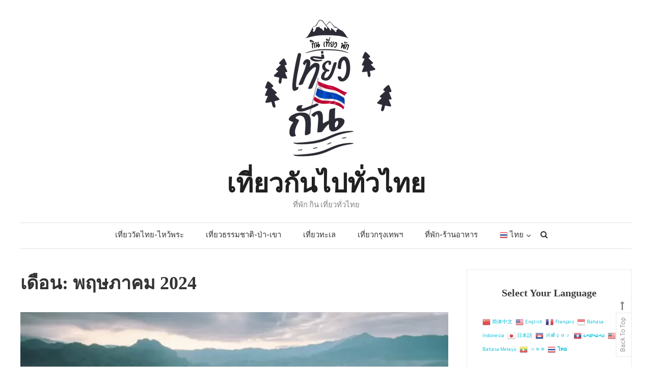

--- FILE ---
content_type: text/html; charset=UTF-8
request_url: https://xn--12c7bh8aza5dya0g8c.com/2024/05/
body_size: 15601
content:
<!doctype html>
<html lang="th">
<head>
	<meta charset="UTF-8">
	<meta name="viewport" content="width=device-width, initial-scale=1">
	<link rel="profile" href="http://gmpg.org/xfn/11">

	<meta name='robots' content='noindex, follow' />
	<style>img:is([sizes="auto" i], [sizes^="auto," i]) { contain-intrinsic-size: 3000px 1500px }</style>
	
	<!-- This site is optimized with the Yoast SEO plugin v26.7 - https://yoast.com/wordpress/plugins/seo/ -->
	<title>พฤษภาคม 2024 - เที่ยวกันไปทั่วไทย</title>
	<meta property="og:locale" content="th_TH" />
	<meta property="og:type" content="website" />
	<meta property="og:title" content="พฤษภาคม 2024 - เที่ยวกันไปทั่วไทย" />
	<meta property="og:url" content="https://xn--12c7bh8aza5dya0g8c.com/2024/05/" />
	<meta property="og:site_name" content="เที่ยวกันไปทั่วไทย" />
	<meta name="twitter:card" content="summary_large_image" />
	<script type="application/ld+json" class="yoast-schema-graph">{"@context":"https://schema.org","@graph":[{"@type":"CollectionPage","@id":"https://xn--12c7bh8aza5dya0g8c.com/2024/05/","url":"https://xn--12c7bh8aza5dya0g8c.com/2024/05/","name":"พฤษภาคม 2024 - เที่ยวกันไปทั่วไทย","isPartOf":{"@id":"https://xn--12c7bh8aza5dya0g8c.com/#website"},"primaryImageOfPage":{"@id":"https://xn--12c7bh8aza5dya0g8c.com/2024/05/#primaryimage"},"image":{"@id":"https://xn--12c7bh8aza5dya0g8c.com/2024/05/#primaryimage"},"thumbnailUrl":"https://xn--12c7bh8aza5dya0g8c.com/wp-content/uploads/2024/05/IMG_5719.webp","breadcrumb":{"@id":"https://xn--12c7bh8aza5dya0g8c.com/2024/05/#breadcrumb"},"inLanguage":"th"},{"@type":"ImageObject","inLanguage":"th","@id":"https://xn--12c7bh8aza5dya0g8c.com/2024/05/#primaryimage","url":"https://xn--12c7bh8aza5dya0g8c.com/wp-content/uploads/2024/05/IMG_5719.webp","contentUrl":"https://xn--12c7bh8aza5dya0g8c.com/wp-content/uploads/2024/05/IMG_5719.webp","width":848,"height":564},{"@type":"BreadcrumbList","@id":"https://xn--12c7bh8aza5dya0g8c.com/2024/05/#breadcrumb","itemListElement":[{"@type":"ListItem","position":1,"name":"Home","item":"https://xn--12c7bh8aza5dya0g8c.com/"},{"@type":"ListItem","position":2,"name":"Archives for พฤษภาคม 2024"}]},{"@type":"WebSite","@id":"https://xn--12c7bh8aza5dya0g8c.com/#website","url":"https://xn--12c7bh8aza5dya0g8c.com/","name":"เที่ยวกันไปทั่วไทย","description":"ที่พัก กิน เที่ยวทั่วไทย","publisher":{"@id":"https://xn--12c7bh8aza5dya0g8c.com/#organization"},"potentialAction":[{"@type":"SearchAction","target":{"@type":"EntryPoint","urlTemplate":"https://xn--12c7bh8aza5dya0g8c.com/?s={search_term_string}"},"query-input":{"@type":"PropertyValueSpecification","valueRequired":true,"valueName":"search_term_string"}}],"inLanguage":"th"},{"@type":"Organization","@id":"https://xn--12c7bh8aza5dya0g8c.com/#organization","name":"เที่ยวกันไปทั่วไทย","url":"https://xn--12c7bh8aza5dya0g8c.com/","logo":{"@type":"ImageObject","inLanguage":"th","@id":"https://xn--12c7bh8aza5dya0g8c.com/#/schema/logo/image/","url":"https://xn--12c7bh8aza5dya0g8c.com/wp-content/uploads/2022/11/Logo-01-1.png","contentUrl":"https://xn--12c7bh8aza5dya0g8c.com/wp-content/uploads/2022/11/Logo-01-1.png","width":279,"height":303,"caption":"เที่ยวกันไปทั่วไทย"},"image":{"@id":"https://xn--12c7bh8aza5dya0g8c.com/#/schema/logo/image/"}}]}</script>
	<!-- / Yoast SEO plugin. -->


<link rel='dns-prefetch' href='//fonts.googleapis.com' />
<link rel="alternate" type="application/rss+xml" title="เที่ยวกันไปทั่วไทย &raquo; ฟีด" href="https://xn--12c7bh8aza5dya0g8c.com/feed/" />
<link rel="alternate" type="application/rss+xml" title="เที่ยวกันไปทั่วไทย &raquo; ฟีดความเห็น" href="https://xn--12c7bh8aza5dya0g8c.com/comments/feed/" />
<script type="text/javascript">
/* <![CDATA[ */
window._wpemojiSettings = {"baseUrl":"https:\/\/s.w.org\/images\/core\/emoji\/15.0.3\/72x72\/","ext":".png","svgUrl":"https:\/\/s.w.org\/images\/core\/emoji\/15.0.3\/svg\/","svgExt":".svg","source":{"concatemoji":"https:\/\/xn--12c7bh8aza5dya0g8c.com\/wp-includes\/js\/wp-emoji-release.min.js?ver=6.7.4"}};
/*! This file is auto-generated */
!function(i,n){var o,s,e;function c(e){try{var t={supportTests:e,timestamp:(new Date).valueOf()};sessionStorage.setItem(o,JSON.stringify(t))}catch(e){}}function p(e,t,n){e.clearRect(0,0,e.canvas.width,e.canvas.height),e.fillText(t,0,0);var t=new Uint32Array(e.getImageData(0,0,e.canvas.width,e.canvas.height).data),r=(e.clearRect(0,0,e.canvas.width,e.canvas.height),e.fillText(n,0,0),new Uint32Array(e.getImageData(0,0,e.canvas.width,e.canvas.height).data));return t.every(function(e,t){return e===r[t]})}function u(e,t,n){switch(t){case"flag":return n(e,"\ud83c\udff3\ufe0f\u200d\u26a7\ufe0f","\ud83c\udff3\ufe0f\u200b\u26a7\ufe0f")?!1:!n(e,"\ud83c\uddfa\ud83c\uddf3","\ud83c\uddfa\u200b\ud83c\uddf3")&&!n(e,"\ud83c\udff4\udb40\udc67\udb40\udc62\udb40\udc65\udb40\udc6e\udb40\udc67\udb40\udc7f","\ud83c\udff4\u200b\udb40\udc67\u200b\udb40\udc62\u200b\udb40\udc65\u200b\udb40\udc6e\u200b\udb40\udc67\u200b\udb40\udc7f");case"emoji":return!n(e,"\ud83d\udc26\u200d\u2b1b","\ud83d\udc26\u200b\u2b1b")}return!1}function f(e,t,n){var r="undefined"!=typeof WorkerGlobalScope&&self instanceof WorkerGlobalScope?new OffscreenCanvas(300,150):i.createElement("canvas"),a=r.getContext("2d",{willReadFrequently:!0}),o=(a.textBaseline="top",a.font="600 32px Arial",{});return e.forEach(function(e){o[e]=t(a,e,n)}),o}function t(e){var t=i.createElement("script");t.src=e,t.defer=!0,i.head.appendChild(t)}"undefined"!=typeof Promise&&(o="wpEmojiSettingsSupports",s=["flag","emoji"],n.supports={everything:!0,everythingExceptFlag:!0},e=new Promise(function(e){i.addEventListener("DOMContentLoaded",e,{once:!0})}),new Promise(function(t){var n=function(){try{var e=JSON.parse(sessionStorage.getItem(o));if("object"==typeof e&&"number"==typeof e.timestamp&&(new Date).valueOf()<e.timestamp+604800&&"object"==typeof e.supportTests)return e.supportTests}catch(e){}return null}();if(!n){if("undefined"!=typeof Worker&&"undefined"!=typeof OffscreenCanvas&&"undefined"!=typeof URL&&URL.createObjectURL&&"undefined"!=typeof Blob)try{var e="postMessage("+f.toString()+"("+[JSON.stringify(s),u.toString(),p.toString()].join(",")+"));",r=new Blob([e],{type:"text/javascript"}),a=new Worker(URL.createObjectURL(r),{name:"wpTestEmojiSupports"});return void(a.onmessage=function(e){c(n=e.data),a.terminate(),t(n)})}catch(e){}c(n=f(s,u,p))}t(n)}).then(function(e){for(var t in e)n.supports[t]=e[t],n.supports.everything=n.supports.everything&&n.supports[t],"flag"!==t&&(n.supports.everythingExceptFlag=n.supports.everythingExceptFlag&&n.supports[t]);n.supports.everythingExceptFlag=n.supports.everythingExceptFlag&&!n.supports.flag,n.DOMReady=!1,n.readyCallback=function(){n.DOMReady=!0}}).then(function(){return e}).then(function(){var e;n.supports.everything||(n.readyCallback(),(e=n.source||{}).concatemoji?t(e.concatemoji):e.wpemoji&&e.twemoji&&(t(e.twemoji),t(e.wpemoji)))}))}((window,document),window._wpemojiSettings);
/* ]]> */
</script>
<link rel='stylesheet' id='dashicons-css' href='https://xn--12c7bh8aza5dya0g8c.com/wp-includes/css/dashicons.min.css?ver=6.7.4' type='text/css' media='all' />
<link rel='stylesheet' id='post-views-counter-frontend-css' href='https://xn--12c7bh8aza5dya0g8c.com/wp-content/plugins/post-views-counter/css/frontend.css?ver=1.7.0' type='text/css' media='all' />
<style id='wp-emoji-styles-inline-css' type='text/css'>

	img.wp-smiley, img.emoji {
		display: inline !important;
		border: none !important;
		box-shadow: none !important;
		height: 1em !important;
		width: 1em !important;
		margin: 0 0.07em !important;
		vertical-align: -0.1em !important;
		background: none !important;
		padding: 0 !important;
	}
</style>
<link rel='stylesheet' id='wp-block-library-css' href='https://xn--12c7bh8aza5dya0g8c.com/wp-includes/css/dist/block-library/style.min.css?ver=6.7.4' type='text/css' media='all' />
<style id='wpecounter-most-viewed-block-style-inline-css' type='text/css'>
.mvpb-post-list {
    margin: 0;
    list-style: none;
}
</style>
<link rel='stylesheet' id='wpblog-post-layouts-block-style-css' href='https://xn--12c7bh8aza5dya0g8c.com/wp-content/plugins/wp-blog-post-layouts/includes/assets/css/build.css?ver=1.1.4' type='text/css' media='all' />
<style id='classic-theme-styles-inline-css' type='text/css'>
/*! This file is auto-generated */
.wp-block-button__link{color:#fff;background-color:#32373c;border-radius:9999px;box-shadow:none;text-decoration:none;padding:calc(.667em + 2px) calc(1.333em + 2px);font-size:1.125em}.wp-block-file__button{background:#32373c;color:#fff;text-decoration:none}
</style>
<style id='global-styles-inline-css' type='text/css'>
:root{--wp--preset--aspect-ratio--square: 1;--wp--preset--aspect-ratio--4-3: 4/3;--wp--preset--aspect-ratio--3-4: 3/4;--wp--preset--aspect-ratio--3-2: 3/2;--wp--preset--aspect-ratio--2-3: 2/3;--wp--preset--aspect-ratio--16-9: 16/9;--wp--preset--aspect-ratio--9-16: 9/16;--wp--preset--color--black: #000000;--wp--preset--color--cyan-bluish-gray: #abb8c3;--wp--preset--color--white: #ffffff;--wp--preset--color--pale-pink: #f78da7;--wp--preset--color--vivid-red: #cf2e2e;--wp--preset--color--luminous-vivid-orange: #ff6900;--wp--preset--color--luminous-vivid-amber: #fcb900;--wp--preset--color--light-green-cyan: #7bdcb5;--wp--preset--color--vivid-green-cyan: #00d084;--wp--preset--color--pale-cyan-blue: #8ed1fc;--wp--preset--color--vivid-cyan-blue: #0693e3;--wp--preset--color--vivid-purple: #9b51e0;--wp--preset--gradient--vivid-cyan-blue-to-vivid-purple: linear-gradient(135deg,rgba(6,147,227,1) 0%,rgb(155,81,224) 100%);--wp--preset--gradient--light-green-cyan-to-vivid-green-cyan: linear-gradient(135deg,rgb(122,220,180) 0%,rgb(0,208,130) 100%);--wp--preset--gradient--luminous-vivid-amber-to-luminous-vivid-orange: linear-gradient(135deg,rgba(252,185,0,1) 0%,rgba(255,105,0,1) 100%);--wp--preset--gradient--luminous-vivid-orange-to-vivid-red: linear-gradient(135deg,rgba(255,105,0,1) 0%,rgb(207,46,46) 100%);--wp--preset--gradient--very-light-gray-to-cyan-bluish-gray: linear-gradient(135deg,rgb(238,238,238) 0%,rgb(169,184,195) 100%);--wp--preset--gradient--cool-to-warm-spectrum: linear-gradient(135deg,rgb(74,234,220) 0%,rgb(151,120,209) 20%,rgb(207,42,186) 40%,rgb(238,44,130) 60%,rgb(251,105,98) 80%,rgb(254,248,76) 100%);--wp--preset--gradient--blush-light-purple: linear-gradient(135deg,rgb(255,206,236) 0%,rgb(152,150,240) 100%);--wp--preset--gradient--blush-bordeaux: linear-gradient(135deg,rgb(254,205,165) 0%,rgb(254,45,45) 50%,rgb(107,0,62) 100%);--wp--preset--gradient--luminous-dusk: linear-gradient(135deg,rgb(255,203,112) 0%,rgb(199,81,192) 50%,rgb(65,88,208) 100%);--wp--preset--gradient--pale-ocean: linear-gradient(135deg,rgb(255,245,203) 0%,rgb(182,227,212) 50%,rgb(51,167,181) 100%);--wp--preset--gradient--electric-grass: linear-gradient(135deg,rgb(202,248,128) 0%,rgb(113,206,126) 100%);--wp--preset--gradient--midnight: linear-gradient(135deg,rgb(2,3,129) 0%,rgb(40,116,252) 100%);--wp--preset--font-size--small: 13px;--wp--preset--font-size--medium: 20px;--wp--preset--font-size--large: 36px;--wp--preset--font-size--x-large: 42px;--wp--preset--spacing--20: 0.44rem;--wp--preset--spacing--30: 0.67rem;--wp--preset--spacing--40: 1rem;--wp--preset--spacing--50: 1.5rem;--wp--preset--spacing--60: 2.25rem;--wp--preset--spacing--70: 3.38rem;--wp--preset--spacing--80: 5.06rem;--wp--preset--shadow--natural: 6px 6px 9px rgba(0, 0, 0, 0.2);--wp--preset--shadow--deep: 12px 12px 50px rgba(0, 0, 0, 0.4);--wp--preset--shadow--sharp: 6px 6px 0px rgba(0, 0, 0, 0.2);--wp--preset--shadow--outlined: 6px 6px 0px -3px rgba(255, 255, 255, 1), 6px 6px rgba(0, 0, 0, 1);--wp--preset--shadow--crisp: 6px 6px 0px rgba(0, 0, 0, 1);}:where(.is-layout-flex){gap: 0.5em;}:where(.is-layout-grid){gap: 0.5em;}body .is-layout-flex{display: flex;}.is-layout-flex{flex-wrap: wrap;align-items: center;}.is-layout-flex > :is(*, div){margin: 0;}body .is-layout-grid{display: grid;}.is-layout-grid > :is(*, div){margin: 0;}:where(.wp-block-columns.is-layout-flex){gap: 2em;}:where(.wp-block-columns.is-layout-grid){gap: 2em;}:where(.wp-block-post-template.is-layout-flex){gap: 1.25em;}:where(.wp-block-post-template.is-layout-grid){gap: 1.25em;}.has-black-color{color: var(--wp--preset--color--black) !important;}.has-cyan-bluish-gray-color{color: var(--wp--preset--color--cyan-bluish-gray) !important;}.has-white-color{color: var(--wp--preset--color--white) !important;}.has-pale-pink-color{color: var(--wp--preset--color--pale-pink) !important;}.has-vivid-red-color{color: var(--wp--preset--color--vivid-red) !important;}.has-luminous-vivid-orange-color{color: var(--wp--preset--color--luminous-vivid-orange) !important;}.has-luminous-vivid-amber-color{color: var(--wp--preset--color--luminous-vivid-amber) !important;}.has-light-green-cyan-color{color: var(--wp--preset--color--light-green-cyan) !important;}.has-vivid-green-cyan-color{color: var(--wp--preset--color--vivid-green-cyan) !important;}.has-pale-cyan-blue-color{color: var(--wp--preset--color--pale-cyan-blue) !important;}.has-vivid-cyan-blue-color{color: var(--wp--preset--color--vivid-cyan-blue) !important;}.has-vivid-purple-color{color: var(--wp--preset--color--vivid-purple) !important;}.has-black-background-color{background-color: var(--wp--preset--color--black) !important;}.has-cyan-bluish-gray-background-color{background-color: var(--wp--preset--color--cyan-bluish-gray) !important;}.has-white-background-color{background-color: var(--wp--preset--color--white) !important;}.has-pale-pink-background-color{background-color: var(--wp--preset--color--pale-pink) !important;}.has-vivid-red-background-color{background-color: var(--wp--preset--color--vivid-red) !important;}.has-luminous-vivid-orange-background-color{background-color: var(--wp--preset--color--luminous-vivid-orange) !important;}.has-luminous-vivid-amber-background-color{background-color: var(--wp--preset--color--luminous-vivid-amber) !important;}.has-light-green-cyan-background-color{background-color: var(--wp--preset--color--light-green-cyan) !important;}.has-vivid-green-cyan-background-color{background-color: var(--wp--preset--color--vivid-green-cyan) !important;}.has-pale-cyan-blue-background-color{background-color: var(--wp--preset--color--pale-cyan-blue) !important;}.has-vivid-cyan-blue-background-color{background-color: var(--wp--preset--color--vivid-cyan-blue) !important;}.has-vivid-purple-background-color{background-color: var(--wp--preset--color--vivid-purple) !important;}.has-black-border-color{border-color: var(--wp--preset--color--black) !important;}.has-cyan-bluish-gray-border-color{border-color: var(--wp--preset--color--cyan-bluish-gray) !important;}.has-white-border-color{border-color: var(--wp--preset--color--white) !important;}.has-pale-pink-border-color{border-color: var(--wp--preset--color--pale-pink) !important;}.has-vivid-red-border-color{border-color: var(--wp--preset--color--vivid-red) !important;}.has-luminous-vivid-orange-border-color{border-color: var(--wp--preset--color--luminous-vivid-orange) !important;}.has-luminous-vivid-amber-border-color{border-color: var(--wp--preset--color--luminous-vivid-amber) !important;}.has-light-green-cyan-border-color{border-color: var(--wp--preset--color--light-green-cyan) !important;}.has-vivid-green-cyan-border-color{border-color: var(--wp--preset--color--vivid-green-cyan) !important;}.has-pale-cyan-blue-border-color{border-color: var(--wp--preset--color--pale-cyan-blue) !important;}.has-vivid-cyan-blue-border-color{border-color: var(--wp--preset--color--vivid-cyan-blue) !important;}.has-vivid-purple-border-color{border-color: var(--wp--preset--color--vivid-purple) !important;}.has-vivid-cyan-blue-to-vivid-purple-gradient-background{background: var(--wp--preset--gradient--vivid-cyan-blue-to-vivid-purple) !important;}.has-light-green-cyan-to-vivid-green-cyan-gradient-background{background: var(--wp--preset--gradient--light-green-cyan-to-vivid-green-cyan) !important;}.has-luminous-vivid-amber-to-luminous-vivid-orange-gradient-background{background: var(--wp--preset--gradient--luminous-vivid-amber-to-luminous-vivid-orange) !important;}.has-luminous-vivid-orange-to-vivid-red-gradient-background{background: var(--wp--preset--gradient--luminous-vivid-orange-to-vivid-red) !important;}.has-very-light-gray-to-cyan-bluish-gray-gradient-background{background: var(--wp--preset--gradient--very-light-gray-to-cyan-bluish-gray) !important;}.has-cool-to-warm-spectrum-gradient-background{background: var(--wp--preset--gradient--cool-to-warm-spectrum) !important;}.has-blush-light-purple-gradient-background{background: var(--wp--preset--gradient--blush-light-purple) !important;}.has-blush-bordeaux-gradient-background{background: var(--wp--preset--gradient--blush-bordeaux) !important;}.has-luminous-dusk-gradient-background{background: var(--wp--preset--gradient--luminous-dusk) !important;}.has-pale-ocean-gradient-background{background: var(--wp--preset--gradient--pale-ocean) !important;}.has-electric-grass-gradient-background{background: var(--wp--preset--gradient--electric-grass) !important;}.has-midnight-gradient-background{background: var(--wp--preset--gradient--midnight) !important;}.has-small-font-size{font-size: var(--wp--preset--font-size--small) !important;}.has-medium-font-size{font-size: var(--wp--preset--font-size--medium) !important;}.has-large-font-size{font-size: var(--wp--preset--font-size--large) !important;}.has-x-large-font-size{font-size: var(--wp--preset--font-size--x-large) !important;}
:where(.wp-block-post-template.is-layout-flex){gap: 1.25em;}:where(.wp-block-post-template.is-layout-grid){gap: 1.25em;}
:where(.wp-block-columns.is-layout-flex){gap: 2em;}:where(.wp-block-columns.is-layout-grid){gap: 2em;}
:root :where(.wp-block-pullquote){font-size: 1.5em;line-height: 1.6;}
</style>
<link rel='stylesheet' id='wpblog-post-layouts-google-fonts-css' href='https://fonts.googleapis.com/css?family=Roboto%3A400%2C100%2C300%2C400%2C500%2C700%2C900%7CYanone+Kaffeesatz%3A200%2C300%2C400%2C500%2C600%2C700%7COpen+Sans%3A300%2C400%2C600%2C700%2C800%7CRoboto+Slab%3A100%2C200%2C300%2C400%2C500%2C600%2C700%2C800%2C900%7CPoppins%3A100%2C200%2C300%2C400%2C500%2C600%2C700%2C800%2C900&#038;ver=1.1.4#038;subset=latin%2Clatin-ext' type='text/css' media='all' />
<link rel='stylesheet' id='fontawesome-css' href='https://xn--12c7bh8aza5dya0g8c.com/wp-content/plugins/wp-blog-post-layouts/includes/assets/fontawesome/css/all.min.css?ver=5.12.1' type='text/css' media='all' />
<link rel='stylesheet' id='wisdom-blog-fonts-css' href='https://fonts.googleapis.com/css?family=Playfair+Display%3A400%2C700%7COverpass%3A300%2C400%2C600%2C700%7CPacifico%3A400&#038;subset=latin%2Clatin-ext' type='text/css' media='all' />
<link rel='stylesheet' id='font-awesome-css' href='https://xn--12c7bh8aza5dya0g8c.com/wp-content/themes/wisdom-blog/assets/library/font-awesome/css/font-awesome.min.css?ver=4.7.0' type='text/css' media='all' />
<link rel='stylesheet' id='animate-css' href='https://xn--12c7bh8aza5dya0g8c.com/wp-content/themes/wisdom-blog/assets/library/animate/animate.min.css?ver=3.5.1' type='text/css' media='all' />
<link rel='stylesheet' id='wisdom-travel-google-font-css' href='https://fonts.googleapis.com/css?family=Lora%3A400%2C700&#038;subset=latin%2Clatin-ext' type='text/css' media='all' />
<link rel='stylesheet' id='wisdom-blog-parent-style-css' href='https://xn--12c7bh8aza5dya0g8c.com/wp-content/themes/wisdom-blog/style.css?ver=1.0.2' type='text/css' media='all' />
<link rel='stylesheet' id='wisdom-blog-parent-responsive-css' href='https://xn--12c7bh8aza5dya0g8c.com/wp-content/themes/wisdom-blog/assets/css/cv-responsive.css?ver=1.0.2' type='text/css' media='all' />
<link rel='stylesheet' id='wisdom-travel-css' href='https://xn--12c7bh8aza5dya0g8c.com/wp-content/themes/wisdom-travel/style.css?ver=1.0.2' type='text/css' media='all' />
<style id='wisdom-travel-inline-css' type='text/css'>
.edit-link .post-edit-link,.reply .comment-reply-link,.widget_search .search-submit,.widget_search .search-submit,article.sticky:before,.widget_search .search-submit:hover,.cv-menu-wrapper .cv-form-wrap .search-form .search-submit:hover{background:#00bcd4}
a,a:hover,a:focus,a:active,.entry-footer a:hover,.comment-author .fn .url:hover,.commentmetadata .comment-edit-link,#cancel-comment-reply-link,#cancel-comment-reply-link:before,.logged-in-as a,.widget a:hover,.widget a:hover::before,.widget li:hover::before,.banner-btn a:hover,.entry-title a:hover,.entry-title a:hover,.cat-links a:hover,.wisdom_blog_latest_posts .cv-post-title a:hover{color:#00bcd4}
widget_search .search-submit,.widget_search .search-submit:hover{border-color:#00bcd4}
</style>
<script type="text/javascript" src="https://xn--12c7bh8aza5dya0g8c.com/wp-includes/js/jquery/jquery.min.js?ver=3.7.1" id="jquery-core-js"></script>
<script type="text/javascript" src="https://xn--12c7bh8aza5dya0g8c.com/wp-includes/js/jquery/jquery-migrate.min.js?ver=3.4.1" id="jquery-migrate-js"></script>
<link rel="https://api.w.org/" href="https://xn--12c7bh8aza5dya0g8c.com/wp-json/" /><link rel="EditURI" type="application/rsd+xml" title="RSD" href="https://xn--12c7bh8aza5dya0g8c.com/xmlrpc.php?rsd" />
<meta name="generator" content="WordPress 6.7.4" />
<link rel="icon" href="https://xn--12c7bh8aza5dya0g8c.com/wp-content/uploads/2022/11/cropped-LogoWhite-32x32.jpg" sizes="32x32" />
<link rel="icon" href="https://xn--12c7bh8aza5dya0g8c.com/wp-content/uploads/2022/11/cropped-LogoWhite-192x192.jpg" sizes="192x192" />
<link rel="apple-touch-icon" href="https://xn--12c7bh8aza5dya0g8c.com/wp-content/uploads/2022/11/cropped-LogoWhite-180x180.jpg" />
<meta name="msapplication-TileImage" content="https://xn--12c7bh8aza5dya0g8c.com/wp-content/uploads/2022/11/cropped-LogoWhite-270x270.jpg" />
</head>

<body class="archive date wp-custom-logo hfeed right-sidebar classic-archive-layout fullwidth-layout">
<div id="page" class="site">
	<a class="skip-link screen-reader-text" href="#content">Skip to content</a>
	
	<header id="masthead" class="site-header">
		<div class="cv-container">
			<div class="site-branding">
			<a href="https://xn--12c7bh8aza5dya0g8c.com/" class="custom-logo-link" rel="home"><img width="279" height="303" src="https://xn--12c7bh8aza5dya0g8c.com/wp-content/uploads/2022/11/Logo-01-1.png" class="custom-logo" alt="เที่ยวกันไปทั่วไทย" decoding="async" fetchpriority="high" srcset="https://xn--12c7bh8aza5dya0g8c.com/wp-content/uploads/2022/11/Logo-01-1.png 279w, https://xn--12c7bh8aza5dya0g8c.com/wp-content/uploads/2022/11/Logo-01-1-276x300.png 276w" sizes="(max-width: 279px) 100vw, 279px" /></a>				<p class="site-title"><a href="https://xn--12c7bh8aza5dya0g8c.com/" rel="home">เที่ยวกันไปทั่วไทย</a></p>
								<p class="site-description">ที่พัก กิน เที่ยวทั่วไทย</p>
						</div><!-- .site-branding -->

			<div id="stickyNav" class="cv-menu-wrapper">
	            <div class="menu-toggle cv-hide"><a href="javascript:void(0);"><i class="fa fa-bars"></i></a></div>
				<nav id="site-navigation" class="main-navigation">
					<div class="menu-%e0%b9%80%e0%b8%a1%e0%b8%99%e0%b8%b91-container"><ul id="primary-menu" class="menu"><li id="menu-item-29" class="menu-item menu-item-type-taxonomy menu-item-object-category menu-item-29"><a href="https://xn--12c7bh8aza5dya0g8c.com/category/%e0%b9%80%e0%b8%97%e0%b8%b5%e0%b9%88%e0%b8%a2%e0%b8%a7%e0%b8%a7%e0%b8%b1%e0%b8%94%e0%b9%84%e0%b8%97%e0%b8%a2-%e0%b9%84%e0%b8%ab%e0%b8%a7%e0%b9%89%e0%b8%9e%e0%b8%a3%e0%b8%b0/">เที่ยววัดไทย-ไหว้พระ</a></li>
<li id="menu-item-28" class="menu-item menu-item-type-taxonomy menu-item-object-category menu-item-28"><a href="https://xn--12c7bh8aza5dya0g8c.com/category/%e0%b9%80%e0%b8%97%e0%b8%b5%e0%b9%88%e0%b8%a2%e0%b8%a7%e0%b8%9b%e0%b9%88%e0%b8%b2%e0%b8%82%e0%b8%b6%e0%b9%89%e0%b8%99%e0%b9%80%e0%b8%82%e0%b8%b2%e0%b8%98%e0%b8%a3%e0%b8%a3%e0%b8%a1%e0%b8%8a%e0%b8%b2/">เที่ยวธรรมชาติ-ป่า-เขา</a></li>
<li id="menu-item-27" class="menu-item menu-item-type-taxonomy menu-item-object-category menu-item-27"><a href="https://xn--12c7bh8aza5dya0g8c.com/category/%e0%b9%80%e0%b8%97%e0%b8%b5%e0%b9%88%e0%b8%a2%e0%b8%a7%e0%b8%97%e0%b8%b0%e0%b9%80%e0%b8%a5/">เที่ยวทะเล</a></li>
<li id="menu-item-26" class="menu-item menu-item-type-taxonomy menu-item-object-category menu-item-26"><a href="https://xn--12c7bh8aza5dya0g8c.com/category/%e0%b9%80%e0%b8%97%e0%b8%b5%e0%b9%88%e0%b8%a2%e0%b8%a7%e0%b8%81%e0%b8%a3%e0%b8%b8%e0%b8%87%e0%b9%80%e0%b8%97%e0%b8%9e%e0%b8%af/">เที่ยวกรุงเทพฯ</a></li>
<li id="menu-item-25" class="menu-item menu-item-type-taxonomy menu-item-object-category menu-item-25"><a href="https://xn--12c7bh8aza5dya0g8c.com/category/%e0%b8%97%e0%b8%b5%e0%b9%88%e0%b8%9e%e0%b8%b1%e0%b8%81-%e0%b8%a3%e0%b9%89%e0%b8%b2%e0%b8%99%e0%b8%ad%e0%b8%b2%e0%b8%ab%e0%b8%b2%e0%b8%a3/">ที่พัก-ร้านอาหาร</a></li>
<li class="menu-item menu-item-gtranslate menu-item-has-children notranslate"><a href="#" data-gt-lang="th" class="gt-current-wrapper notranslate"><img src="https://cdn.gtranslate.net/flags/16/th.png" width="16" height="16" alt="th" loading="lazy"> <span>ไทย</span></a><ul class="dropdown-menu sub-menu"><li class="menu-item menu-item-gtranslate-child"><a href="#" data-gt-lang="zh-CN" class="notranslate"><img src="https://cdn.gtranslate.net/flags/16/zh-CN.png" width="16" height="16" alt="zh-CN" loading="lazy"> <span>简体中文</span></a></li><li class="menu-item menu-item-gtranslate-child"><a href="#" data-gt-lang="en" class="notranslate"><img src="https://cdn.gtranslate.net/flags/16/en-us.png" width="16" height="16" alt="en" loading="lazy"> <span>English</span></a></li><li class="menu-item menu-item-gtranslate-child"><a href="#" data-gt-lang="fr" class="notranslate"><img src="https://cdn.gtranslate.net/flags/16/fr.png" width="16" height="16" alt="fr" loading="lazy"> <span>Français</span></a></li><li class="menu-item menu-item-gtranslate-child"><a href="#" data-gt-lang="id" class="notranslate"><img src="https://cdn.gtranslate.net/flags/16/id.png" width="16" height="16" alt="id" loading="lazy"> <span>Bahasa Indonesia</span></a></li><li class="menu-item menu-item-gtranslate-child"><a href="#" data-gt-lang="ja" class="notranslate"><img src="https://cdn.gtranslate.net/flags/16/ja.png" width="16" height="16" alt="ja" loading="lazy"> <span>日本語</span></a></li><li class="menu-item menu-item-gtranslate-child"><a href="#" data-gt-lang="km" class="notranslate"><img src="https://cdn.gtranslate.net/flags/16/km.png" width="16" height="16" alt="km" loading="lazy"> <span>ភាសាខ្មែរ</span></a></li><li class="menu-item menu-item-gtranslate-child"><a href="#" data-gt-lang="lo" class="notranslate"><img src="https://cdn.gtranslate.net/flags/16/lo.png" width="16" height="16" alt="lo" loading="lazy"> <span>ພາສາລາວ</span></a></li><li class="menu-item menu-item-gtranslate-child"><a href="#" data-gt-lang="ms" class="notranslate"><img src="https://cdn.gtranslate.net/flags/16/ms.png" width="16" height="16" alt="ms" loading="lazy"> <span>Bahasa Melayu</span></a></li><li class="menu-item menu-item-gtranslate-child"><a href="#" data-gt-lang="my" class="notranslate"><img src="https://cdn.gtranslate.net/flags/16/my.png" width="16" height="16" alt="my" loading="lazy"> <span>ဗမာစာ</span></a></li><li class="menu-item menu-item-gtranslate-child"><a href="#" data-gt-lang="th" class="gt-current-lang notranslate"><img src="https://cdn.gtranslate.net/flags/16/th.png" width="16" height="16" alt="th" loading="lazy"> <span>ไทย</span></a></li></ul></li></ul></div>					<div class="menu-toggle-off" data-focus=".cv-menu-wrapper .menu-toggle"><a href="javascript:void(0);"><i class="fa fa-times"></i></a></div>
				</nav><!-- #site-navigation -->
				<div class="cv-menu-extra-wrap">
										<div class="cv-menu-search">
						<div class="cv-search-icon"><a href="javascript:void(0);"><i class="fa fa-search"></i></a></div>
						<div class="cv-form-wrap">
							<div class="cv-form-close" data-focus="cv-menu-search .cv-search-icon"><a href="javascript:void(0);"><i class="fa fa-close"></i></a></div>
							<form role="search" method="get" class="search-form" action="https://xn--12c7bh8aza5dya0g8c.com/">
				<label>
					<span class="screen-reader-text">ค้นหาสำหรับ:</span>
					<input type="search" class="search-field" placeholder="ค้นหา &hellip;" value="" name="s" />
				</label>
				<input type="submit" class="search-submit" value="ค้นหา" />
			</form>						</div>
					</div>
									</div><!-- .menu-extra-wrap -->
			</div><!-- .cv-menu-wrapper -->
		</div> <!-- cv-container -->
	</header><!-- #masthead -->

	<div id="content" class="site-content">
				<div class="cv-container">
			<div class="cv-content-wrapper">
	<div id="primary" class="content-area">
		<main id="main" class="site-main">

		
			<header class="page-header">
				<h1 class="page-title">เดือน: <span>พฤษภาคม 2024</span></h1>			</header><!-- .page-header -->

			
<article id="post-898" class="has-thumbnail wow fadeInUp post-898 post type-post status-publish format-standard has-post-thumbnail hentry category-1 tag-241 tag-236" data-wow-delay="0.5s">
	
	
		<a class="post-thumbnail" href="https://xn--12c7bh8aza5dya0g8c.com/2024/05/28/%e0%b8%a0%e0%b8%b9%e0%b8%a5%e0%b8%b1%e0%b8%87%e0%b8%81%e0%b8%b2-%e0%b8%97%e0%b8%b0%e0%b9%80%e0%b8%a5%e0%b8%ab%e0%b8%a1%e0%b8%ad%e0%b8%81-%e0%b8%ab%e0%b8%99%e0%b9%89%e0%b8%b2%e0%b8%9d%e0%b8%99/" aria-hidden="true">
			<img width="768" height="432" src="https://xn--12c7bh8aza5dya0g8c.com/wp-content/uploads/2024/05/IMG_5719-768x432.webp" class="attachment-post-thumbnail size-post-thumbnail wp-post-image" alt="ภูลังกา ทะเลหมอกหน้าฝน จ.พะเยา" decoding="async" />		</a>

		
	<header class="entry-header">
		<div class="entry-cat">
			<span class="cat-links"><a href="https://xn--12c7bh8aza5dya0g8c.com/category/%e0%b9%80%e0%b8%97%e0%b8%b5%e0%b9%88%e0%b8%a2%e0%b8%a7%e0%b8%9b%e0%b9%88%e0%b8%b2%e0%b8%82%e0%b8%b6%e0%b9%89%e0%b8%99%e0%b9%80%e0%b8%82%e0%b8%b2%e0%b8%98%e0%b8%a3%e0%b8%a3%e0%b8%a1%e0%b8%8a%e0%b8%b2/" rel="category tag">เที่ยวป่า ขึ้นเขา ธรรมชาติ</a></span>		</div>
		<h2 class="entry-title"><a href="https://xn--12c7bh8aza5dya0g8c.com/2024/05/28/%e0%b8%a0%e0%b8%b9%e0%b8%a5%e0%b8%b1%e0%b8%87%e0%b8%81%e0%b8%b2-%e0%b8%97%e0%b8%b0%e0%b9%80%e0%b8%a5%e0%b8%ab%e0%b8%a1%e0%b8%ad%e0%b8%81-%e0%b8%ab%e0%b8%99%e0%b9%89%e0%b8%b2%e0%b8%9d%e0%b8%99/" rel="bookmark">ภูลังกา ทะเลหมอกหน้าฝน จ.พะเยา</a></h2>				<div class="entry-meta">
					<span class="posted-on"><a href="https://xn--12c7bh8aza5dya0g8c.com/2024/05/28/%e0%b8%a0%e0%b8%b9%e0%b8%a5%e0%b8%b1%e0%b8%87%e0%b8%81%e0%b8%b2-%e0%b8%97%e0%b8%b0%e0%b9%80%e0%b8%a5%e0%b8%ab%e0%b8%a1%e0%b8%ad%e0%b8%81-%e0%b8%ab%e0%b8%99%e0%b9%89%e0%b8%b2%e0%b8%9d%e0%b8%99/" rel="bookmark"><time class="entry-date published" datetime="2024-05-28T18:56:24+07:00">28 พฤษภาคม 2024</time><time class="updated" datetime="2024-08-04T22:29:37+07:00">4 สิงหาคม 2024</time></a></span><span class="comments-link"><a href="https://xn--12c7bh8aza5dya0g8c.com/2024/05/28/%e0%b8%a0%e0%b8%b9%e0%b8%a5%e0%b8%b1%e0%b8%87%e0%b8%81%e0%b8%b2-%e0%b8%97%e0%b8%b0%e0%b9%80%e0%b8%a5%e0%b8%ab%e0%b8%a1%e0%b8%ad%e0%b8%81-%e0%b8%ab%e0%b8%99%e0%b9%89%e0%b8%b2%e0%b8%9d%e0%b8%99/#respond">Leave a Comment<span class="screen-reader-text"> on ภูลังกา ทะเลหมอกหน้าฝน จ.พะเยา</span></a></span>				</div><!-- .entry-meta -->
			</header><!-- .entry-header -->

	<div class="entry-content">
		<p>ใครว่าต้องไปเที่ยวหน้าหนาว จึงจะได้เจอกับทะเลหมอกสวยๆ ข [&hellip;]</p>
	</div><!-- .entry-content -->

	<div class="entry-btn">
		<a href="https://xn--12c7bh8aza5dya0g8c.com/2024/05/28/%e0%b8%a0%e0%b8%b9%e0%b8%a5%e0%b8%b1%e0%b8%87%e0%b8%81%e0%b8%b2-%e0%b8%97%e0%b8%b0%e0%b9%80%e0%b8%a5%e0%b8%ab%e0%b8%a1%e0%b8%ad%e0%b8%81-%e0%b8%ab%e0%b8%99%e0%b9%89%e0%b8%b2%e0%b8%9d%e0%b8%99/">Read More</a>
	</div>

	<footer class="entry-footer">
			</footer><!-- .entry-footer -->
</article><!-- #post-898 -->

<article id="post-895" class="has-thumbnail wow fadeInUp post-895 post type-post status-publish format-standard has-post-thumbnail hentry category-1 tag-12 tag-240 tag-10 tag-236" data-wow-delay="0.5s">
	
	
		<a class="post-thumbnail" href="https://xn--12c7bh8aza5dya0g8c.com/2024/05/28/%e0%b8%ab%e0%b8%a1%e0%b8%b9%e0%b9%88%e0%b8%9a%e0%b9%89%e0%b8%b2%e0%b8%99%e0%b8%aa%e0%b8%b0%e0%b8%9b%e0%b8%b1%e0%b8%99-%e0%b8%88-%e0%b8%99%e0%b9%88%e0%b8%b2%e0%b8%99/" aria-hidden="true">
			<img width="768" height="432" src="https://xn--12c7bh8aza5dya0g8c.com/wp-content/uploads/2024/05/IMG_5717-768x432.webp" class="attachment-post-thumbnail size-post-thumbnail wp-post-image" alt="หมู่บ้านสะปัน จ.น่าน" decoding="async" />		</a>

		
	<header class="entry-header">
		<div class="entry-cat">
			<span class="cat-links"><a href="https://xn--12c7bh8aza5dya0g8c.com/category/%e0%b9%80%e0%b8%97%e0%b8%b5%e0%b9%88%e0%b8%a2%e0%b8%a7%e0%b8%9b%e0%b9%88%e0%b8%b2%e0%b8%82%e0%b8%b6%e0%b9%89%e0%b8%99%e0%b9%80%e0%b8%82%e0%b8%b2%e0%b8%98%e0%b8%a3%e0%b8%a3%e0%b8%a1%e0%b8%8a%e0%b8%b2/" rel="category tag">เที่ยวป่า ขึ้นเขา ธรรมชาติ</a></span>		</div>
		<h2 class="entry-title"><a href="https://xn--12c7bh8aza5dya0g8c.com/2024/05/28/%e0%b8%ab%e0%b8%a1%e0%b8%b9%e0%b9%88%e0%b8%9a%e0%b9%89%e0%b8%b2%e0%b8%99%e0%b8%aa%e0%b8%b0%e0%b8%9b%e0%b8%b1%e0%b8%99-%e0%b8%88-%e0%b8%99%e0%b9%88%e0%b8%b2%e0%b8%99/" rel="bookmark">หมู่บ้านสะปัน จ.น่าน</a></h2>				<div class="entry-meta">
					<span class="posted-on"><a href="https://xn--12c7bh8aza5dya0g8c.com/2024/05/28/%e0%b8%ab%e0%b8%a1%e0%b8%b9%e0%b9%88%e0%b8%9a%e0%b9%89%e0%b8%b2%e0%b8%99%e0%b8%aa%e0%b8%b0%e0%b8%9b%e0%b8%b1%e0%b8%99-%e0%b8%88-%e0%b8%99%e0%b9%88%e0%b8%b2%e0%b8%99/" rel="bookmark"><time class="entry-date published" datetime="2024-05-28T18:54:09+07:00">28 พฤษภาคม 2024</time><time class="updated" datetime="2024-07-01T11:55:57+07:00">1 กรกฎาคม 2024</time></a></span><span class="comments-link"><a href="https://xn--12c7bh8aza5dya0g8c.com/2024/05/28/%e0%b8%ab%e0%b8%a1%e0%b8%b9%e0%b9%88%e0%b8%9a%e0%b9%89%e0%b8%b2%e0%b8%99%e0%b8%aa%e0%b8%b0%e0%b8%9b%e0%b8%b1%e0%b8%99-%e0%b8%88-%e0%b8%99%e0%b9%88%e0%b8%b2%e0%b8%99/#respond">Leave a Comment<span class="screen-reader-text"> on หมู่บ้านสะปัน จ.น่าน</span></a></span>				</div><!-- .entry-meta -->
			</header><!-- .entry-header -->

	<div class="entry-content">
		<p>นอกจาก ปัว แล้ว อีกที่เที่ยวที่พลาดไม่ได้เลยในจังหวัดน่ [&hellip;]</p>
	</div><!-- .entry-content -->

	<div class="entry-btn">
		<a href="https://xn--12c7bh8aza5dya0g8c.com/2024/05/28/%e0%b8%ab%e0%b8%a1%e0%b8%b9%e0%b9%88%e0%b8%9a%e0%b9%89%e0%b8%b2%e0%b8%99%e0%b8%aa%e0%b8%b0%e0%b8%9b%e0%b8%b1%e0%b8%99-%e0%b8%88-%e0%b8%99%e0%b9%88%e0%b8%b2%e0%b8%99/">Read More</a>
	</div>

	<footer class="entry-footer">
			</footer><!-- .entry-footer -->
</article><!-- #post-895 -->

<article id="post-892" class="has-thumbnail wow fadeInUp post-892 post type-post status-publish format-standard has-post-thumbnail hentry category-1 tag-240 tag-259 tag-236" data-wow-delay="0.5s">
	
	
		<a class="post-thumbnail" href="https://xn--12c7bh8aza5dya0g8c.com/2024/05/28/%e0%b8%97%e0%b8%b5%e0%b9%88%e0%b9%80%e0%b8%97%e0%b8%b5%e0%b9%88%e0%b8%a2%e0%b8%a7%e0%b8%97%e0%b8%b8%e0%b9%88%e0%b8%87%e0%b8%99%e0%b8%b2-%e0%b8%ad%e0%b8%b3%e0%b9%80%e0%b8%a0%e0%b8%ad%e0%b8%9b%e0%b8%b1/" aria-hidden="true">
			<img width="768" height="432" src="https://xn--12c7bh8aza5dya0g8c.com/wp-content/uploads/2024/05/IMG_5715-768x432.webp" class="attachment-post-thumbnail size-post-thumbnail wp-post-image" alt="ที่เที่ยวทุ่งนา อำเภอปัว น่าน" decoding="async" />		</a>

		
	<header class="entry-header">
		<div class="entry-cat">
			<span class="cat-links"><a href="https://xn--12c7bh8aza5dya0g8c.com/category/%e0%b9%80%e0%b8%97%e0%b8%b5%e0%b9%88%e0%b8%a2%e0%b8%a7%e0%b8%9b%e0%b9%88%e0%b8%b2%e0%b8%82%e0%b8%b6%e0%b9%89%e0%b8%99%e0%b9%80%e0%b8%82%e0%b8%b2%e0%b8%98%e0%b8%a3%e0%b8%a3%e0%b8%a1%e0%b8%8a%e0%b8%b2/" rel="category tag">เที่ยวป่า ขึ้นเขา ธรรมชาติ</a></span>		</div>
		<h2 class="entry-title"><a href="https://xn--12c7bh8aza5dya0g8c.com/2024/05/28/%e0%b8%97%e0%b8%b5%e0%b9%88%e0%b9%80%e0%b8%97%e0%b8%b5%e0%b9%88%e0%b8%a2%e0%b8%a7%e0%b8%97%e0%b8%b8%e0%b9%88%e0%b8%87%e0%b8%99%e0%b8%b2-%e0%b8%ad%e0%b8%b3%e0%b9%80%e0%b8%a0%e0%b8%ad%e0%b8%9b%e0%b8%b1/" rel="bookmark">ที่เที่ยวทุ่งนา อำเภอปัว น่าน</a></h2>				<div class="entry-meta">
					<span class="posted-on"><a href="https://xn--12c7bh8aza5dya0g8c.com/2024/05/28/%e0%b8%97%e0%b8%b5%e0%b9%88%e0%b9%80%e0%b8%97%e0%b8%b5%e0%b9%88%e0%b8%a2%e0%b8%a7%e0%b8%97%e0%b8%b8%e0%b9%88%e0%b8%87%e0%b8%99%e0%b8%b2-%e0%b8%ad%e0%b8%b3%e0%b9%80%e0%b8%a0%e0%b8%ad%e0%b8%9b%e0%b8%b1/" rel="bookmark"><time class="entry-date published" datetime="2024-05-28T18:52:05+07:00">28 พฤษภาคม 2024</time><time class="updated" datetime="2024-10-26T12:41:07+07:00">26 ตุลาคม 2024</time></a></span><span class="comments-link"><a href="https://xn--12c7bh8aza5dya0g8c.com/2024/05/28/%e0%b8%97%e0%b8%b5%e0%b9%88%e0%b9%80%e0%b8%97%e0%b8%b5%e0%b9%88%e0%b8%a2%e0%b8%a7%e0%b8%97%e0%b8%b8%e0%b9%88%e0%b8%87%e0%b8%99%e0%b8%b2-%e0%b8%ad%e0%b8%b3%e0%b9%80%e0%b8%a0%e0%b8%ad%e0%b8%9b%e0%b8%b1/#respond">Leave a Comment<span class="screen-reader-text"> on ที่เที่ยวทุ่งนา อำเภอปัว น่าน</span></a></span>				</div><!-- .entry-meta -->
			</header><!-- .entry-header -->

	<div class="entry-content">
		<p>น่าน เมืองแห่งขุนเขา และทุ่งนาสีเขียว ใครอยากเจอนาเขียว [&hellip;]</p>
	</div><!-- .entry-content -->

	<div class="entry-btn">
		<a href="https://xn--12c7bh8aza5dya0g8c.com/2024/05/28/%e0%b8%97%e0%b8%b5%e0%b9%88%e0%b9%80%e0%b8%97%e0%b8%b5%e0%b9%88%e0%b8%a2%e0%b8%a7%e0%b8%97%e0%b8%b8%e0%b9%88%e0%b8%87%e0%b8%99%e0%b8%b2-%e0%b8%ad%e0%b8%b3%e0%b9%80%e0%b8%a0%e0%b8%ad%e0%b8%9b%e0%b8%b1/">Read More</a>
	</div>

	<footer class="entry-footer">
			</footer><!-- .entry-footer -->
</article><!-- #post-892 -->

<article id="post-889" class="has-thumbnail wow fadeInUp post-889 post type-post status-publish format-standard has-post-thumbnail hentry category-1 tag-233" data-wow-delay="0.5s">
	
	
		<a class="post-thumbnail" href="https://xn--12c7bh8aza5dya0g8c.com/2024/05/28/%e0%b8%aa%e0%b8%b1%e0%b8%87%e0%b8%82%e0%b8%a5%e0%b8%b0%e0%b8%9a%e0%b8%b8%e0%b8%a3%e0%b8%b5-%e0%b8%81%e0%b8%b2%e0%b8%8d%e0%b8%88%e0%b8%99%e0%b8%9a%e0%b8%b8%e0%b8%a3%e0%b8%b5/" aria-hidden="true">
			<img width="768" height="432" src="https://xn--12c7bh8aza5dya0g8c.com/wp-content/uploads/2024/05/IMG_5713-768x432.webp" class="attachment-post-thumbnail size-post-thumbnail wp-post-image" alt="สังขละบุรี กาญจนบุรี" decoding="async" loading="lazy" srcset="https://xn--12c7bh8aza5dya0g8c.com/wp-content/uploads/2024/05/IMG_5713-768x432.webp 768w, https://xn--12c7bh8aza5dya0g8c.com/wp-content/uploads/2024/05/IMG_5713-300x169.webp 300w, https://xn--12c7bh8aza5dya0g8c.com/wp-content/uploads/2024/05/IMG_5713.webp 848w" sizes="auto, (max-width: 768px) 100vw, 768px" />		</a>

		
	<header class="entry-header">
		<div class="entry-cat">
			<span class="cat-links"><a href="https://xn--12c7bh8aza5dya0g8c.com/category/%e0%b9%80%e0%b8%97%e0%b8%b5%e0%b9%88%e0%b8%a2%e0%b8%a7%e0%b8%9b%e0%b9%88%e0%b8%b2%e0%b8%82%e0%b8%b6%e0%b9%89%e0%b8%99%e0%b9%80%e0%b8%82%e0%b8%b2%e0%b8%98%e0%b8%a3%e0%b8%a3%e0%b8%a1%e0%b8%8a%e0%b8%b2/" rel="category tag">เที่ยวป่า ขึ้นเขา ธรรมชาติ</a></span>		</div>
		<h2 class="entry-title"><a href="https://xn--12c7bh8aza5dya0g8c.com/2024/05/28/%e0%b8%aa%e0%b8%b1%e0%b8%87%e0%b8%82%e0%b8%a5%e0%b8%b0%e0%b8%9a%e0%b8%b8%e0%b8%a3%e0%b8%b5-%e0%b8%81%e0%b8%b2%e0%b8%8d%e0%b8%88%e0%b8%99%e0%b8%9a%e0%b8%b8%e0%b8%a3%e0%b8%b5/" rel="bookmark">สังขละบุรี กาญจนบุรี</a></h2>				<div class="entry-meta">
					<span class="posted-on"><a href="https://xn--12c7bh8aza5dya0g8c.com/2024/05/28/%e0%b8%aa%e0%b8%b1%e0%b8%87%e0%b8%82%e0%b8%a5%e0%b8%b0%e0%b8%9a%e0%b8%b8%e0%b8%a3%e0%b8%b5-%e0%b8%81%e0%b8%b2%e0%b8%8d%e0%b8%88%e0%b8%99%e0%b8%9a%e0%b8%b8%e0%b8%a3%e0%b8%b5/" rel="bookmark"><time class="entry-date published updated" datetime="2024-05-28T18:47:40+07:00">28 พฤษภาคม 2024</time></a></span><span class="comments-link"><a href="https://xn--12c7bh8aza5dya0g8c.com/2024/05/28/%e0%b8%aa%e0%b8%b1%e0%b8%87%e0%b8%82%e0%b8%a5%e0%b8%b0%e0%b8%9a%e0%b8%b8%e0%b8%a3%e0%b8%b5-%e0%b8%81%e0%b8%b2%e0%b8%8d%e0%b8%88%e0%b8%99%e0%b8%9a%e0%b8%b8%e0%b8%a3%e0%b8%b5/#respond">Leave a Comment<span class="screen-reader-text"> on สังขละบุรี กาญจนบุรี</span></a></span>				</div><!-- .entry-meta -->
			</header><!-- .entry-header -->

	<div class="entry-content">
		<p>หมู่บ้านน่ารัก ชุมชนมอญเล็กๆ ใกล้ชายแดนเมียนมา ที่ สังข [&hellip;]</p>
	</div><!-- .entry-content -->

	<div class="entry-btn">
		<a href="https://xn--12c7bh8aza5dya0g8c.com/2024/05/28/%e0%b8%aa%e0%b8%b1%e0%b8%87%e0%b8%82%e0%b8%a5%e0%b8%b0%e0%b8%9a%e0%b8%b8%e0%b8%a3%e0%b8%b5-%e0%b8%81%e0%b8%b2%e0%b8%8d%e0%b8%88%e0%b8%99%e0%b8%9a%e0%b8%b8%e0%b8%a3%e0%b8%b5/">Read More</a>
	</div>

	<footer class="entry-footer">
			</footer><!-- .entry-footer -->
</article><!-- #post-889 -->

<article id="post-886" class="has-thumbnail wow fadeInUp post-886 post type-post status-publish format-standard has-post-thumbnail hentry category-1 tag-242 tag-238 tag-239" data-wow-delay="0.5s">
	
	
		<a class="post-thumbnail" href="https://xn--12c7bh8aza5dya0g8c.com/2024/05/28/%e0%b9%80%e0%b8%82%e0%b8%b7%e0%b9%88%e0%b8%ad%e0%b8%99%e0%b8%a3%e0%b8%b1%e0%b8%8a%e0%b8%8a%e0%b8%9b%e0%b8%a3%e0%b8%b0%e0%b8%a0%e0%b8%b2-%e0%b9%80%e0%b8%82%e0%b8%b2%e0%b8%aa%e0%b8%81-%e0%b8%aa%e0%b8%b8/" aria-hidden="true">
			<img width="768" height="432" src="https://xn--12c7bh8aza5dya0g8c.com/wp-content/uploads/2024/05/IMG_5711-768x432.webp" class="attachment-post-thumbnail size-post-thumbnail wp-post-image" alt="เขื่อนรัชชประภา เขาสก สุราษฎร์ธานี" decoding="async" loading="lazy" />		</a>

		
	<header class="entry-header">
		<div class="entry-cat">
			<span class="cat-links"><a href="https://xn--12c7bh8aza5dya0g8c.com/category/%e0%b9%80%e0%b8%97%e0%b8%b5%e0%b9%88%e0%b8%a2%e0%b8%a7%e0%b8%9b%e0%b9%88%e0%b8%b2%e0%b8%82%e0%b8%b6%e0%b9%89%e0%b8%99%e0%b9%80%e0%b8%82%e0%b8%b2%e0%b8%98%e0%b8%a3%e0%b8%a3%e0%b8%a1%e0%b8%8a%e0%b8%b2/" rel="category tag">เที่ยวป่า ขึ้นเขา ธรรมชาติ</a></span>		</div>
		<h2 class="entry-title"><a href="https://xn--12c7bh8aza5dya0g8c.com/2024/05/28/%e0%b9%80%e0%b8%82%e0%b8%b7%e0%b9%88%e0%b8%ad%e0%b8%99%e0%b8%a3%e0%b8%b1%e0%b8%8a%e0%b8%8a%e0%b8%9b%e0%b8%a3%e0%b8%b0%e0%b8%a0%e0%b8%b2-%e0%b9%80%e0%b8%82%e0%b8%b2%e0%b8%aa%e0%b8%81-%e0%b8%aa%e0%b8%b8/" rel="bookmark">เขื่อนรัชชประภา เขาสก สุราษฎร์ธานี</a></h2>				<div class="entry-meta">
					<span class="posted-on"><a href="https://xn--12c7bh8aza5dya0g8c.com/2024/05/28/%e0%b9%80%e0%b8%82%e0%b8%b7%e0%b9%88%e0%b8%ad%e0%b8%99%e0%b8%a3%e0%b8%b1%e0%b8%8a%e0%b8%8a%e0%b8%9b%e0%b8%a3%e0%b8%b0%e0%b8%a0%e0%b8%b2-%e0%b9%80%e0%b8%82%e0%b8%b2%e0%b8%aa%e0%b8%81-%e0%b8%aa%e0%b8%b8/" rel="bookmark"><time class="entry-date published" datetime="2024-05-28T18:43:57+07:00">28 พฤษภาคม 2024</time><time class="updated" datetime="2024-07-01T11:52:42+07:00">1 กรกฎาคม 2024</time></a></span><span class="comments-link"><a href="https://xn--12c7bh8aza5dya0g8c.com/2024/05/28/%e0%b9%80%e0%b8%82%e0%b8%b7%e0%b9%88%e0%b8%ad%e0%b8%99%e0%b8%a3%e0%b8%b1%e0%b8%8a%e0%b8%8a%e0%b8%9b%e0%b8%a3%e0%b8%b0%e0%b8%a0%e0%b8%b2-%e0%b9%80%e0%b8%82%e0%b8%b2%e0%b8%aa%e0%b8%81-%e0%b8%aa%e0%b8%b8/#respond">Leave a Comment<span class="screen-reader-text"> on เขื่อนรัชชประภา เขาสก สุราษฎร์ธานี</span></a></span>				</div><!-- .entry-meta -->
			</header><!-- .entry-header -->

	<div class="entry-content">
		<p>ใครอยากตื่นตอนเช้าแล้วเห็นทะเลหมอกกลางภูเขาหินปูน ไม่คว [&hellip;]</p>
	</div><!-- .entry-content -->

	<div class="entry-btn">
		<a href="https://xn--12c7bh8aza5dya0g8c.com/2024/05/28/%e0%b9%80%e0%b8%82%e0%b8%b7%e0%b9%88%e0%b8%ad%e0%b8%99%e0%b8%a3%e0%b8%b1%e0%b8%8a%e0%b8%8a%e0%b8%9b%e0%b8%a3%e0%b8%b0%e0%b8%a0%e0%b8%b2-%e0%b9%80%e0%b8%82%e0%b8%b2%e0%b8%aa%e0%b8%81-%e0%b8%aa%e0%b8%b8/">Read More</a>
	</div>

	<footer class="entry-footer">
			</footer><!-- .entry-footer -->
</article><!-- #post-886 -->

<article id="post-883" class="has-thumbnail wow fadeInUp post-883 post type-post status-publish format-standard has-post-thumbnail hentry category-1" data-wow-delay="0.5s">
	
	
		<a class="post-thumbnail" href="https://xn--12c7bh8aza5dya0g8c.com/2024/05/28/%e0%b8%99%e0%b9%89%e0%b8%b3%e0%b8%95%e0%b8%81%e0%b8%81%e0%b8%a3%e0%b8%b8%e0%b8%87%e0%b8%8a%e0%b8%b4%e0%b8%87-%e0%b8%99%e0%b8%84%e0%b8%a3%e0%b8%a8%e0%b8%a3%e0%b8%b5%e0%b8%98%e0%b8%a3%e0%b8%a3%e0%b8%a1/" aria-hidden="true">
			<img width="768" height="432" src="https://xn--12c7bh8aza5dya0g8c.com/wp-content/uploads/2024/05/IMG_5709-768x432.webp" class="attachment-post-thumbnail size-post-thumbnail wp-post-image" alt="น้ำตกกรุงชิง นครศรีธรรมราช" decoding="async" loading="lazy" />		</a>

		
	<header class="entry-header">
		<div class="entry-cat">
			<span class="cat-links"><a href="https://xn--12c7bh8aza5dya0g8c.com/category/%e0%b9%80%e0%b8%97%e0%b8%b5%e0%b9%88%e0%b8%a2%e0%b8%a7%e0%b8%9b%e0%b9%88%e0%b8%b2%e0%b8%82%e0%b8%b6%e0%b9%89%e0%b8%99%e0%b9%80%e0%b8%82%e0%b8%b2%e0%b8%98%e0%b8%a3%e0%b8%a3%e0%b8%a1%e0%b8%8a%e0%b8%b2/" rel="category tag">เที่ยวป่า ขึ้นเขา ธรรมชาติ</a></span>		</div>
		<h2 class="entry-title"><a href="https://xn--12c7bh8aza5dya0g8c.com/2024/05/28/%e0%b8%99%e0%b9%89%e0%b8%b3%e0%b8%95%e0%b8%81%e0%b8%81%e0%b8%a3%e0%b8%b8%e0%b8%87%e0%b8%8a%e0%b8%b4%e0%b8%87-%e0%b8%99%e0%b8%84%e0%b8%a3%e0%b8%a8%e0%b8%a3%e0%b8%b5%e0%b8%98%e0%b8%a3%e0%b8%a3%e0%b8%a1/" rel="bookmark">น้ำตกกรุงชิง นครศรีธรรมราช</a></h2>				<div class="entry-meta">
					<span class="posted-on"><a href="https://xn--12c7bh8aza5dya0g8c.com/2024/05/28/%e0%b8%99%e0%b9%89%e0%b8%b3%e0%b8%95%e0%b8%81%e0%b8%81%e0%b8%a3%e0%b8%b8%e0%b8%87%e0%b8%8a%e0%b8%b4%e0%b8%87-%e0%b8%99%e0%b8%84%e0%b8%a3%e0%b8%a8%e0%b8%a3%e0%b8%b5%e0%b8%98%e0%b8%a3%e0%b8%a3%e0%b8%a1/" rel="bookmark"><time class="entry-date published updated" datetime="2024-05-28T18:42:12+07:00">28 พฤษภาคม 2024</time></a></span><span class="comments-link"><a href="https://xn--12c7bh8aza5dya0g8c.com/2024/05/28/%e0%b8%99%e0%b9%89%e0%b8%b3%e0%b8%95%e0%b8%81%e0%b8%81%e0%b8%a3%e0%b8%b8%e0%b8%87%e0%b8%8a%e0%b8%b4%e0%b8%87-%e0%b8%99%e0%b8%84%e0%b8%a3%e0%b8%a8%e0%b8%a3%e0%b8%b5%e0%b8%98%e0%b8%a3%e0%b8%a3%e0%b8%a1/#respond">Leave a Comment<span class="screen-reader-text"> on น้ำตกกรุงชิง นครศรีธรรมราช</span></a></span>				</div><!-- .entry-meta -->
			</header><!-- .entry-header -->

	<div class="entry-content">
		<p>น้ำตกกรุงชิง เป็นส่วนหนึ่งของ อุทยานแห่งชาติเขาหลวง จัง [&hellip;]</p>
	</div><!-- .entry-content -->

	<div class="entry-btn">
		<a href="https://xn--12c7bh8aza5dya0g8c.com/2024/05/28/%e0%b8%99%e0%b9%89%e0%b8%b3%e0%b8%95%e0%b8%81%e0%b8%81%e0%b8%a3%e0%b8%b8%e0%b8%87%e0%b8%8a%e0%b8%b4%e0%b8%87-%e0%b8%99%e0%b8%84%e0%b8%a3%e0%b8%a8%e0%b8%a3%e0%b8%b5%e0%b8%98%e0%b8%a3%e0%b8%a3%e0%b8%a1/">Read More</a>
	</div>

	<footer class="entry-footer">
			</footer><!-- .entry-footer -->
</article><!-- #post-883 -->

<article id="post-880" class="has-thumbnail wow fadeInUp post-880 post type-post status-publish format-standard has-post-thumbnail hentry category-1 tag-237 tag-236" data-wow-delay="0.5s">
	
	
		<a class="post-thumbnail" href="https://xn--12c7bh8aza5dya0g8c.com/2024/05/28/%e0%b8%94%e0%b8%ad%e0%b8%a2%e0%b8%ab%e0%b8%a5%e0%b8%a7%e0%b8%87%e0%b9%80%e0%b8%8a%e0%b8%b5%e0%b8%a2%e0%b8%87%e0%b8%94%e0%b8%b2%e0%b8%a7-%e0%b9%81%e0%b8%a5%e0%b8%b0-%e0%b8%94%e0%b8%ad%e0%b8%a2%e0%b8%9c/" aria-hidden="true">
			<img width="768" height="432" src="https://xn--12c7bh8aza5dya0g8c.com/wp-content/uploads/2024/05/IMG_5706-768x432.webp" class="attachment-post-thumbnail size-post-thumbnail wp-post-image" alt="ดอยหลวงเชียงดาว และ ดอยผาแดง เชียงใหม่" decoding="async" loading="lazy" />		</a>

		
	<header class="entry-header">
		<div class="entry-cat">
			<span class="cat-links"><a href="https://xn--12c7bh8aza5dya0g8c.com/category/%e0%b9%80%e0%b8%97%e0%b8%b5%e0%b9%88%e0%b8%a2%e0%b8%a7%e0%b8%9b%e0%b9%88%e0%b8%b2%e0%b8%82%e0%b8%b6%e0%b9%89%e0%b8%99%e0%b9%80%e0%b8%82%e0%b8%b2%e0%b8%98%e0%b8%a3%e0%b8%a3%e0%b8%a1%e0%b8%8a%e0%b8%b2/" rel="category tag">เที่ยวป่า ขึ้นเขา ธรรมชาติ</a></span>		</div>
		<h2 class="entry-title"><a href="https://xn--12c7bh8aza5dya0g8c.com/2024/05/28/%e0%b8%94%e0%b8%ad%e0%b8%a2%e0%b8%ab%e0%b8%a5%e0%b8%a7%e0%b8%87%e0%b9%80%e0%b8%8a%e0%b8%b5%e0%b8%a2%e0%b8%87%e0%b8%94%e0%b8%b2%e0%b8%a7-%e0%b9%81%e0%b8%a5%e0%b8%b0-%e0%b8%94%e0%b8%ad%e0%b8%a2%e0%b8%9c/" rel="bookmark">ดอยหลวงเชียงดาว และ ดอยผาแดง เชียงใหม่</a></h2>				<div class="entry-meta">
					<span class="posted-on"><a href="https://xn--12c7bh8aza5dya0g8c.com/2024/05/28/%e0%b8%94%e0%b8%ad%e0%b8%a2%e0%b8%ab%e0%b8%a5%e0%b8%a7%e0%b8%87%e0%b9%80%e0%b8%8a%e0%b8%b5%e0%b8%a2%e0%b8%87%e0%b8%94%e0%b8%b2%e0%b8%a7-%e0%b9%81%e0%b8%a5%e0%b8%b0-%e0%b8%94%e0%b8%ad%e0%b8%a2%e0%b8%9c/" rel="bookmark"><time class="entry-date published updated" datetime="2024-05-28T18:39:10+07:00">28 พฤษภาคม 2024</time></a></span><span class="comments-link"><a href="https://xn--12c7bh8aza5dya0g8c.com/2024/05/28/%e0%b8%94%e0%b8%ad%e0%b8%a2%e0%b8%ab%e0%b8%a5%e0%b8%a7%e0%b8%87%e0%b9%80%e0%b8%8a%e0%b8%b5%e0%b8%a2%e0%b8%87%e0%b8%94%e0%b8%b2%e0%b8%a7-%e0%b9%81%e0%b8%a5%e0%b8%b0-%e0%b8%94%e0%b8%ad%e0%b8%a2%e0%b8%9c/#respond">Leave a Comment<span class="screen-reader-text"> on ดอยหลวงเชียงดาว และ ดอยผาแดง เชียงใหม่</span></a></span>				</div><!-- .entry-meta -->
			</header><!-- .entry-header -->

	<div class="entry-content">
		<p>ขึ้นเหนือกันบ้าง ตามมาเที่ยวที่ ดอยหลวงเชียงดาว และ ดอย [&hellip;]</p>
	</div><!-- .entry-content -->

	<div class="entry-btn">
		<a href="https://xn--12c7bh8aza5dya0g8c.com/2024/05/28/%e0%b8%94%e0%b8%ad%e0%b8%a2%e0%b8%ab%e0%b8%a5%e0%b8%a7%e0%b8%87%e0%b9%80%e0%b8%8a%e0%b8%b5%e0%b8%a2%e0%b8%87%e0%b8%94%e0%b8%b2%e0%b8%a7-%e0%b9%81%e0%b8%a5%e0%b8%b0-%e0%b8%94%e0%b8%ad%e0%b8%a2%e0%b8%9c/">Read More</a>
	</div>

	<footer class="entry-footer">
			</footer><!-- .entry-footer -->
</article><!-- #post-880 -->

<article id="post-877" class="has-thumbnail wow fadeInUp post-877 post type-post status-publish format-standard has-post-thumbnail hentry category-1 tag-16" data-wow-delay="0.5s">
	
	
		<a class="post-thumbnail" href="https://xn--12c7bh8aza5dya0g8c.com/2024/05/28/%e0%b8%ad%e0%b8%b8%e0%b8%97%e0%b8%a2%e0%b8%b2%e0%b8%99%e0%b9%81%e0%b8%ab%e0%b9%88%e0%b8%87%e0%b8%8a%e0%b8%b2%e0%b8%95%e0%b8%b4%e0%b8%99%e0%b9%89%e0%b8%b3%e0%b8%ab%e0%b8%99%e0%b8%b2%e0%b8%a7-%e0%b9%80/" aria-hidden="true">
			<img width="768" height="432" src="https://xn--12c7bh8aza5dya0g8c.com/wp-content/uploads/2024/05/IMG_5704-768x432.webp" class="attachment-post-thumbnail size-post-thumbnail wp-post-image" alt="อุทยานแห่งชาติน้ำหนาว เพชรบูรณ์" decoding="async" loading="lazy" />		</a>

		
	<header class="entry-header">
		<div class="entry-cat">
			<span class="cat-links"><a href="https://xn--12c7bh8aza5dya0g8c.com/category/%e0%b9%80%e0%b8%97%e0%b8%b5%e0%b9%88%e0%b8%a2%e0%b8%a7%e0%b8%9b%e0%b9%88%e0%b8%b2%e0%b8%82%e0%b8%b6%e0%b9%89%e0%b8%99%e0%b9%80%e0%b8%82%e0%b8%b2%e0%b8%98%e0%b8%a3%e0%b8%a3%e0%b8%a1%e0%b8%8a%e0%b8%b2/" rel="category tag">เที่ยวป่า ขึ้นเขา ธรรมชาติ</a></span>		</div>
		<h2 class="entry-title"><a href="https://xn--12c7bh8aza5dya0g8c.com/2024/05/28/%e0%b8%ad%e0%b8%b8%e0%b8%97%e0%b8%a2%e0%b8%b2%e0%b8%99%e0%b9%81%e0%b8%ab%e0%b9%88%e0%b8%87%e0%b8%8a%e0%b8%b2%e0%b8%95%e0%b8%b4%e0%b8%99%e0%b9%89%e0%b8%b3%e0%b8%ab%e0%b8%99%e0%b8%b2%e0%b8%a7-%e0%b9%80/" rel="bookmark">อุทยานแห่งชาติน้ำหนาว เพชรบูรณ์</a></h2>				<div class="entry-meta">
					<span class="posted-on"><a href="https://xn--12c7bh8aza5dya0g8c.com/2024/05/28/%e0%b8%ad%e0%b8%b8%e0%b8%97%e0%b8%a2%e0%b8%b2%e0%b8%99%e0%b9%81%e0%b8%ab%e0%b9%88%e0%b8%87%e0%b8%8a%e0%b8%b2%e0%b8%95%e0%b8%b4%e0%b8%99%e0%b9%89%e0%b8%b3%e0%b8%ab%e0%b8%99%e0%b8%b2%e0%b8%a7-%e0%b9%80/" rel="bookmark"><time class="entry-date published updated" datetime="2024-05-28T18:36:22+07:00">28 พฤษภาคม 2024</time></a></span><span class="comments-link"><a href="https://xn--12c7bh8aza5dya0g8c.com/2024/05/28/%e0%b8%ad%e0%b8%b8%e0%b8%97%e0%b8%a2%e0%b8%b2%e0%b8%99%e0%b9%81%e0%b8%ab%e0%b9%88%e0%b8%87%e0%b8%8a%e0%b8%b2%e0%b8%95%e0%b8%b4%e0%b8%99%e0%b9%89%e0%b8%b3%e0%b8%ab%e0%b8%99%e0%b8%b2%e0%b8%a7-%e0%b9%80/#respond">Leave a Comment<span class="screen-reader-text"> on อุทยานแห่งชาติน้ำหนาว เพชรบูรณ์</span></a></span>				</div><!-- .entry-meta -->
			</header><!-- .entry-header -->

	<div class="entry-content">
		<p>อุทยานแห่งชาติน้ำหนาว อีกฟีลหนึ่งของการเดินเที่ยวในป่า  [&hellip;]</p>
	</div><!-- .entry-content -->

	<div class="entry-btn">
		<a href="https://xn--12c7bh8aza5dya0g8c.com/2024/05/28/%e0%b8%ad%e0%b8%b8%e0%b8%97%e0%b8%a2%e0%b8%b2%e0%b8%99%e0%b9%81%e0%b8%ab%e0%b9%88%e0%b8%87%e0%b8%8a%e0%b8%b2%e0%b8%95%e0%b8%b4%e0%b8%99%e0%b9%89%e0%b8%b3%e0%b8%ab%e0%b8%99%e0%b8%b2%e0%b8%a7-%e0%b9%80/">Read More</a>
	</div>

	<footer class="entry-footer">
			</footer><!-- .entry-footer -->
</article><!-- #post-877 -->

<article id="post-874" class="has-thumbnail wow fadeInUp post-874 post type-post status-publish format-standard has-post-thumbnail hentry category-1 tag-234" data-wow-delay="0.5s">
	
	
		<a class="post-thumbnail" href="https://xn--12c7bh8aza5dya0g8c.com/2024/05/28/%e0%b8%a7%e0%b8%b1%e0%b8%87%e0%b8%99%e0%b9%89%e0%b8%b3%e0%b9%80%e0%b8%82%e0%b8%b5%e0%b8%a2%e0%b8%a7-%e0%b8%99%e0%b8%84%e0%b8%a3%e0%b8%a3%e0%b8%b2%e0%b8%8a%e0%b8%aa%e0%b8%b5%e0%b8%a1%e0%b8%b2/" aria-hidden="true">
			<img width="768" height="432" src="https://xn--12c7bh8aza5dya0g8c.com/wp-content/uploads/2024/05/IMG_5702-768x432.webp" class="attachment-post-thumbnail size-post-thumbnail wp-post-image" alt="วังน้ำเขียว นครราชสีมา" decoding="async" loading="lazy" />		</a>

		
	<header class="entry-header">
		<div class="entry-cat">
			<span class="cat-links"><a href="https://xn--12c7bh8aza5dya0g8c.com/category/%e0%b9%80%e0%b8%97%e0%b8%b5%e0%b9%88%e0%b8%a2%e0%b8%a7%e0%b8%9b%e0%b9%88%e0%b8%b2%e0%b8%82%e0%b8%b6%e0%b9%89%e0%b8%99%e0%b9%80%e0%b8%82%e0%b8%b2%e0%b8%98%e0%b8%a3%e0%b8%a3%e0%b8%a1%e0%b8%8a%e0%b8%b2/" rel="category tag">เที่ยวป่า ขึ้นเขา ธรรมชาติ</a></span>		</div>
		<h2 class="entry-title"><a href="https://xn--12c7bh8aza5dya0g8c.com/2024/05/28/%e0%b8%a7%e0%b8%b1%e0%b8%87%e0%b8%99%e0%b9%89%e0%b8%b3%e0%b9%80%e0%b8%82%e0%b8%b5%e0%b8%a2%e0%b8%a7-%e0%b8%99%e0%b8%84%e0%b8%a3%e0%b8%a3%e0%b8%b2%e0%b8%8a%e0%b8%aa%e0%b8%b5%e0%b8%a1%e0%b8%b2/" rel="bookmark">วังน้ำเขียว นครราชสีมา</a></h2>				<div class="entry-meta">
					<span class="posted-on"><a href="https://xn--12c7bh8aza5dya0g8c.com/2024/05/28/%e0%b8%a7%e0%b8%b1%e0%b8%87%e0%b8%99%e0%b9%89%e0%b8%b3%e0%b9%80%e0%b8%82%e0%b8%b5%e0%b8%a2%e0%b8%a7-%e0%b8%99%e0%b8%84%e0%b8%a3%e0%b8%a3%e0%b8%b2%e0%b8%8a%e0%b8%aa%e0%b8%b5%e0%b8%a1%e0%b8%b2/" rel="bookmark"><time class="entry-date published updated" datetime="2024-05-28T18:32:43+07:00">28 พฤษภาคม 2024</time></a></span><span class="comments-link"><a href="https://xn--12c7bh8aza5dya0g8c.com/2024/05/28/%e0%b8%a7%e0%b8%b1%e0%b8%87%e0%b8%99%e0%b9%89%e0%b8%b3%e0%b9%80%e0%b8%82%e0%b8%b5%e0%b8%a2%e0%b8%a7-%e0%b8%99%e0%b8%84%e0%b8%a3%e0%b8%a3%e0%b8%b2%e0%b8%8a%e0%b8%aa%e0%b8%b5%e0%b8%a1%e0%b8%b2/#respond">Leave a Comment<span class="screen-reader-text"> on วังน้ำเขียว นครราชสีมา</span></a></span>				</div><!-- .entry-meta -->
			</header><!-- .entry-header -->

	<div class="entry-content">
		<p>เลยจาก เขาใหญ่ มาไม่ไกล อีกหนึ่งที่น่าเที่ยวในช่วงหน้าฝ [&hellip;]</p>
	</div><!-- .entry-content -->

	<div class="entry-btn">
		<a href="https://xn--12c7bh8aza5dya0g8c.com/2024/05/28/%e0%b8%a7%e0%b8%b1%e0%b8%87%e0%b8%99%e0%b9%89%e0%b8%b3%e0%b9%80%e0%b8%82%e0%b8%b5%e0%b8%a2%e0%b8%a7-%e0%b8%99%e0%b8%84%e0%b8%a3%e0%b8%a3%e0%b8%b2%e0%b8%8a%e0%b8%aa%e0%b8%b5%e0%b8%a1%e0%b8%b2/">Read More</a>
	</div>

	<footer class="entry-footer">
			</footer><!-- .entry-footer -->
</article><!-- #post-874 -->

<article id="post-871" class="has-thumbnail wow fadeInUp post-871 post type-post status-publish format-standard has-post-thumbnail hentry category-1 tag-235 tag-234" data-wow-delay="0.5s">
	
	
		<a class="post-thumbnail" href="https://xn--12c7bh8aza5dya0g8c.com/2024/05/28/%e0%b8%ad%e0%b8%b8%e0%b8%97%e0%b8%a2%e0%b8%b2%e0%b8%99%e0%b9%81%e0%b8%ab%e0%b9%88%e0%b8%87%e0%b8%8a%e0%b8%b2%e0%b8%95%e0%b8%b4%e0%b9%80%e0%b8%82%e0%b8%b2%e0%b9%83%e0%b8%ab%e0%b8%8d%e0%b9%88-%e0%b8%99/" aria-hidden="true">
			<img width="768" height="432" src="https://xn--12c7bh8aza5dya0g8c.com/wp-content/uploads/2024/05/IMG_5700-768x432.webp" class="attachment-post-thumbnail size-post-thumbnail wp-post-image" alt="อุทยานแห่งชาติเขาใหญ่ นครราชสีมา" decoding="async" loading="lazy" />		</a>

		
	<header class="entry-header">
		<div class="entry-cat">
			<span class="cat-links"><a href="https://xn--12c7bh8aza5dya0g8c.com/category/%e0%b9%80%e0%b8%97%e0%b8%b5%e0%b9%88%e0%b8%a2%e0%b8%a7%e0%b8%9b%e0%b9%88%e0%b8%b2%e0%b8%82%e0%b8%b6%e0%b9%89%e0%b8%99%e0%b9%80%e0%b8%82%e0%b8%b2%e0%b8%98%e0%b8%a3%e0%b8%a3%e0%b8%a1%e0%b8%8a%e0%b8%b2/" rel="category tag">เที่ยวป่า ขึ้นเขา ธรรมชาติ</a></span>		</div>
		<h2 class="entry-title"><a href="https://xn--12c7bh8aza5dya0g8c.com/2024/05/28/%e0%b8%ad%e0%b8%b8%e0%b8%97%e0%b8%a2%e0%b8%b2%e0%b8%99%e0%b9%81%e0%b8%ab%e0%b9%88%e0%b8%87%e0%b8%8a%e0%b8%b2%e0%b8%95%e0%b8%b4%e0%b9%80%e0%b8%82%e0%b8%b2%e0%b9%83%e0%b8%ab%e0%b8%8d%e0%b9%88-%e0%b8%99/" rel="bookmark">อุทยานแห่งชาติเขาใหญ่ นครราชสีมา</a></h2>				<div class="entry-meta">
					<span class="posted-on"><a href="https://xn--12c7bh8aza5dya0g8c.com/2024/05/28/%e0%b8%ad%e0%b8%b8%e0%b8%97%e0%b8%a2%e0%b8%b2%e0%b8%99%e0%b9%81%e0%b8%ab%e0%b9%88%e0%b8%87%e0%b8%8a%e0%b8%b2%e0%b8%95%e0%b8%b4%e0%b9%80%e0%b8%82%e0%b8%b2%e0%b9%83%e0%b8%ab%e0%b8%8d%e0%b9%88-%e0%b8%99/" rel="bookmark"><time class="entry-date published updated" datetime="2024-05-28T18:30:37+07:00">28 พฤษภาคม 2024</time></a></span><span class="comments-link"><a href="https://xn--12c7bh8aza5dya0g8c.com/2024/05/28/%e0%b8%ad%e0%b8%b8%e0%b8%97%e0%b8%a2%e0%b8%b2%e0%b8%99%e0%b9%81%e0%b8%ab%e0%b9%88%e0%b8%87%e0%b8%8a%e0%b8%b2%e0%b8%95%e0%b8%b4%e0%b9%80%e0%b8%82%e0%b8%b2%e0%b9%83%e0%b8%ab%e0%b8%8d%e0%b9%88-%e0%b8%99/#respond">Leave a Comment<span class="screen-reader-text"> on อุทยานแห่งชาติเขาใหญ่ นครราชสีมา</span></a></span>				</div><!-- .entry-meta -->
			</header><!-- .entry-header -->

	<div class="entry-content">
		<p>จะพลาดได้ยังไงกับแหล่งสูดอากาศบริสุทธิ์ ใกล้กรุงเทพฯ นิ [&hellip;]</p>
	</div><!-- .entry-content -->

	<div class="entry-btn">
		<a href="https://xn--12c7bh8aza5dya0g8c.com/2024/05/28/%e0%b8%ad%e0%b8%b8%e0%b8%97%e0%b8%a2%e0%b8%b2%e0%b8%99%e0%b9%81%e0%b8%ab%e0%b9%88%e0%b8%87%e0%b8%8a%e0%b8%b2%e0%b8%95%e0%b8%b4%e0%b9%80%e0%b8%82%e0%b8%b2%e0%b9%83%e0%b8%ab%e0%b8%8d%e0%b9%88-%e0%b8%99/">Read More</a>
	</div>

	<footer class="entry-footer">
			</footer><!-- .entry-footer -->
</article><!-- #post-871 -->

	<nav class="navigation pagination" aria-label="Posts pagination">
		<h2 class="screen-reader-text">Posts pagination</h2>
		<div class="nav-links"><span aria-current="page" class="page-numbers current">1</span>
<a class="page-numbers" href="https://xn--12c7bh8aza5dya0g8c.com/2024/05/page/2/">2</a>
<span class="page-numbers dots">&hellip;</span>
<a class="page-numbers" href="https://xn--12c7bh8aza5dya0g8c.com/2024/05/page/12/">12</a>
<a class="next page-numbers" href="https://xn--12c7bh8aza5dya0g8c.com/2024/05/page/2/">ถัดไป</a></div>
	</nav>
		</main><!-- #main -->
	</div><!-- #primary -->

    
<aside id="secondary" class="widget-area">
	<section id="gtranslate-2" class="widget widget_gtranslate"><h4 class="widget-title">Select Your Language</h4><div class="gtranslate_wrapper" id="gt-wrapper-77745040"></div></section><section id="block-2" class="widget widget_block widget_search"><form role="search" method="get" action="https://xn--12c7bh8aza5dya0g8c.com/" class="wp-block-search__button-outside wp-block-search__text-button wp-block-search"    ><label class="wp-block-search__label" for="wp-block-search__input-1" >ค้นหา</label><div class="wp-block-search__inside-wrapper " ><input class="wp-block-search__input" id="wp-block-search__input-1" placeholder="Search" value="" type="search" name="s" required /><button aria-label="Go!" class="wp-block-search__button wp-element-button" type="submit" >Go!</button></div></form></section><section id="block-3" class="widget widget_block">
<div class="wp-block-group"><div class="wp-block-group__inner-container is-layout-flow wp-block-group-is-layout-flow">
<h2 class="wp-block-heading">เรื่องล่าสุด</h2>


<ul class="wp-block-latest-posts__list wp-block-latest-posts"><li><a class="wp-block-latest-posts__post-title" href="https://xn--12c7bh8aza5dya0g8c.com/2024/11/25/%e0%b8%ab%e0%b8%99%e0%b8%b2%e0%b8%a7%e0%b8%99%e0%b8%b5%e0%b9%89-%e0%b8%aa%e0%b9%88%e0%b8%87%e0%b8%97%e0%b9%89%e0%b8%b2%e0%b8%a2%e0%b8%9b%e0%b8%b5-2567-%e0%b8%82%e0%b8%b6%e0%b9%89%e0%b8%99%e0%b9%80/">หนาวนี้-ส่งท้ายปี 2567 ขึ้นเขาไหว้พระ</a></li>
<li><a class="wp-block-latest-posts__post-title" href="https://xn--12c7bh8aza5dya0g8c.com/2024/10/26/%e0%b8%ab%e0%b8%99%e0%b9%89%e0%b8%b2%e0%b8%a7%e0%b9%81%e0%b8%a5%e0%b9%89%e0%b8%a7-%e0%b9%80%e0%b8%97%e0%b8%b5%e0%b9%88%e0%b8%a2%e0%b8%a7%e0%b9%84%e0%b8%ab%e0%b8%99%e0%b8%94%e0%b8%b5-2024/">หน้าวแล้ว เที่ยวไหนดี 2024</a></li>
<li><a class="wp-block-latest-posts__post-title" href="https://xn--12c7bh8aza5dya0g8c.com/2024/08/05/%e0%b8%82%e0%b8%b6%e0%b9%89%e0%b8%99%e0%b9%80%e0%b8%ab%e0%b8%99%e0%b8%b7%e0%b8%ad%e0%b9%80%e0%b8%a5%e0%b8%b2%e0%b8%b0%e0%b8%99%e0%b9%89%e0%b8%b3%e0%b9%82%e0%b8%82%e0%b8%87-%e0%b8%96%e0%b9%89%e0%b8%b2/">ขึ้นเหนือเลาะน้ำโขง ถ้าไม่ไปที่เที่ยวนี้ ถือว่าพลาด!! (ไปไม่ถึงภาคเหนือ)</a></li>
<li><a class="wp-block-latest-posts__post-title" href="https://xn--12c7bh8aza5dya0g8c.com/2024/05/28/%e0%b8%a0%e0%b8%b9%e0%b8%a5%e0%b8%b1%e0%b8%87%e0%b8%81%e0%b8%b2-%e0%b8%97%e0%b8%b0%e0%b9%80%e0%b8%a5%e0%b8%ab%e0%b8%a1%e0%b8%ad%e0%b8%81-%e0%b8%ab%e0%b8%99%e0%b9%89%e0%b8%b2%e0%b8%9d%e0%b8%99/">ภูลังกา ทะเลหมอกหน้าฝน จ.พะเยา</a></li>
<li><a class="wp-block-latest-posts__post-title" href="https://xn--12c7bh8aza5dya0g8c.com/2024/05/28/%e0%b8%ab%e0%b8%a1%e0%b8%b9%e0%b9%88%e0%b8%9a%e0%b9%89%e0%b8%b2%e0%b8%99%e0%b8%aa%e0%b8%b0%e0%b8%9b%e0%b8%b1%e0%b8%99-%e0%b8%88-%e0%b8%99%e0%b9%88%e0%b8%b2%e0%b8%99/">หมู่บ้านสะปัน จ.น่าน</a></li>
</ul></div></div>
</section><section id="block-7" class="widget widget_block widget_tag_cloud"><p class="wp-block-tag-cloud"><a href="https://xn--12c7bh8aza5dya0g8c.com/tag/%e0%b8%81%e0%b8%a3%e0%b8%b8%e0%b8%87%e0%b9%80%e0%b8%97%e0%b8%9e%e0%b8%a1%e0%b8%ab%e0%b8%b2%e0%b8%99%e0%b8%84%e0%b8%a3/" class="tag-cloud-link tag-link-69 tag-link-position-1" style="font-size: 10.333333333333pt;" aria-label="กรุงเทพมหานคร (2 รายการ)">กรุงเทพมหานคร</a>
<a href="https://xn--12c7bh8aza5dya0g8c.com/tag/%e0%b8%88%e0%b8%b1%e0%b8%87%e0%b8%ab%e0%b8%a7%e0%b8%b1%e0%b8%94%e0%b8%81%e0%b8%a3%e0%b8%b0%e0%b8%9a%e0%b8%b5%e0%b9%88/" class="tag-cloud-link tag-link-143 tag-link-position-2" style="font-size: 10.333333333333pt;" aria-label="จังหวัดกระบี่ (2 รายการ)">จังหวัดกระบี่</a>
<a href="https://xn--12c7bh8aza5dya0g8c.com/tag/%e0%b8%88%e0%b8%b1%e0%b8%87%e0%b8%ab%e0%b8%a7%e0%b8%b1%e0%b8%94%e0%b8%89%e0%b8%b0%e0%b9%80%e0%b8%8a%e0%b8%b4%e0%b8%87%e0%b9%80%e0%b8%97%e0%b8%a3%e0%b8%b2/" class="tag-cloud-link tag-link-76 tag-link-position-3" style="font-size: 10.333333333333pt;" aria-label="จังหวัดฉะเชิงเทรา (2 รายการ)">จังหวัดฉะเชิงเทรา</a>
<a href="https://xn--12c7bh8aza5dya0g8c.com/tag/%e0%b8%88%e0%b8%b1%e0%b8%87%e0%b8%ab%e0%b8%a7%e0%b8%b1%e0%b8%94%e0%b8%8a%e0%b8%a5%e0%b8%9a%e0%b8%b8%e0%b8%a3%e0%b8%b5/" class="tag-cloud-link tag-link-173 tag-link-position-4" style="font-size: 10.333333333333pt;" aria-label="จังหวัดชลบุรี (2 รายการ)">จังหวัดชลบุรี</a>
<a href="https://xn--12c7bh8aza5dya0g8c.com/tag/%e0%b8%88%e0%b8%b1%e0%b8%87%e0%b8%ab%e0%b8%a7%e0%b8%b1%e0%b8%94%e0%b8%95%e0%b8%b2%e0%b8%81/" class="tag-cloud-link tag-link-169 tag-link-position-5" style="font-size: 10.333333333333pt;" aria-label="จังหวัดตาก (2 รายการ)">จังหวัดตาก</a>
<a href="https://xn--12c7bh8aza5dya0g8c.com/tag/%e0%b8%88%e0%b8%b1%e0%b8%87%e0%b8%ab%e0%b8%a7%e0%b8%b1%e0%b8%94%e0%b8%99%e0%b8%99%e0%b8%97%e0%b8%9a%e0%b8%b8%e0%b8%a3%e0%b8%b5/" class="tag-cloud-link tag-link-217 tag-link-position-6" style="font-size: 14.222222222222pt;" aria-label="จังหวัดนนทบุรี (5 รายการ)">จังหวัดนนทบุรี</a>
<a href="https://xn--12c7bh8aza5dya0g8c.com/tag/%e0%b8%88%e0%b8%b1%e0%b8%87%e0%b8%ab%e0%b8%a7%e0%b8%b1%e0%b8%94%e0%b8%a3%e0%b8%b0%e0%b8%99%e0%b8%ad%e0%b8%87/" class="tag-cloud-link tag-link-50 tag-link-position-7" style="font-size: 13.185185185185pt;" aria-label="จังหวัดระนอง (4 รายการ)">จังหวัดระนอง</a>
<a href="https://xn--12c7bh8aza5dya0g8c.com/tag/%e0%b8%88%e0%b8%b1%e0%b8%87%e0%b8%ab%e0%b8%a7%e0%b8%b1%e0%b8%94%e0%b8%a3%e0%b8%b0%e0%b8%a2%e0%b8%ad%e0%b8%87/" class="tag-cloud-link tag-link-128 tag-link-position-8" style="font-size: 11.888888888889pt;" aria-label="จังหวัดระยอง (3 รายการ)">จังหวัดระยอง</a>
<a href="https://xn--12c7bh8aza5dya0g8c.com/tag/%e0%b8%88%e0%b8%b1%e0%b8%87%e0%b8%ab%e0%b8%a7%e0%b8%b1%e0%b8%94%e0%b8%ad%e0%b8%a2%e0%b8%b8%e0%b8%98%e0%b8%a2%e0%b8%b2/" class="tag-cloud-link tag-link-176 tag-link-position-9" style="font-size: 10.333333333333pt;" aria-label="จังหวัดอยุธยา (2 รายการ)">จังหวัดอยุธยา</a>
<a href="https://xn--12c7bh8aza5dya0g8c.com/tag/%e0%b8%88%e0%b8%b1%e0%b8%87%e0%b8%ab%e0%b8%a7%e0%b8%b1%e0%b8%94%e0%b9%80%e0%b8%9e%e0%b8%8a%e0%b8%a3%e0%b8%9a%e0%b8%b9%e0%b8%a3%e0%b8%93%e0%b9%8c/" class="tag-cloud-link tag-link-101 tag-link-position-10" style="font-size: 10.333333333333pt;" aria-label="จังหวัดเพชรบูรณ์ (2 รายการ)">จังหวัดเพชรบูรณ์</a>
<a href="https://xn--12c7bh8aza5dya0g8c.com/tag/%e0%b8%88%e0%b8%b1%e0%b8%87%e0%b8%ab%e0%b8%a7%e0%b8%b1%e0%b8%94%e0%b9%81%e0%b8%9e%e0%b8%a3%e0%b9%88/" class="tag-cloud-link tag-link-103 tag-link-position-11" style="font-size: 10.333333333333pt;" aria-label="จังหวัดแพร่ (2 รายการ)">จังหวัดแพร่</a>
<a href="https://xn--12c7bh8aza5dya0g8c.com/tag/%e0%b8%94%e0%b8%ad%e0%b8%a2/" class="tag-cloud-link tag-link-13 tag-link-position-12" style="font-size: 8pt;" aria-label="ดอย (1 รายการ)">ดอย</a>
<a href="https://xn--12c7bh8aza5dya0g8c.com/tag/%e0%b8%97%e0%b8%b5%e0%b9%88%e0%b8%9e%e0%b8%b1%e0%b8%81%e0%b8%95%e0%b8%b4%e0%b8%94%e0%b8%97%e0%b8%b0%e0%b9%80%e0%b8%a5/" class="tag-cloud-link tag-link-40 tag-link-position-13" style="font-size: 10.333333333333pt;" aria-label="ที่พักติดทะเล (2 รายการ)">ที่พักติดทะเล</a>
<a href="https://xn--12c7bh8aza5dya0g8c.com/tag/%e0%b8%97%e0%b8%b8%e0%b9%88%e0%b8%87%e0%b8%9b%e0%b8%ad%e0%b9%80%e0%b8%97%e0%b8%b7%e0%b8%ad%e0%b8%87/" class="tag-cloud-link tag-link-18 tag-link-position-14" style="font-size: 8pt;" aria-label="ทุ่งปอเทือง (1 รายการ)">ทุ่งปอเทือง</a>
<a href="https://xn--12c7bh8aza5dya0g8c.com/tag/%e0%b8%99%e0%b8%84%e0%b8%a3%e0%b8%9b%e0%b8%90%e0%b8%a1/" class="tag-cloud-link tag-link-161 tag-link-position-15" style="font-size: 10.333333333333pt;" aria-label="นครปฐม (2 รายการ)">นครปฐม</a>
<a href="https://xn--12c7bh8aza5dya0g8c.com/tag/%e0%b8%99%e0%b8%84%e0%b8%a3%e0%b8%a8%e0%b8%a3%e0%b8%b5%e0%b8%98%e0%b8%a3%e0%b8%a3%e0%b8%a1%e0%b8%a3%e0%b8%b2%e0%b8%8a/" class="tag-cloud-link tag-link-57 tag-link-position-16" style="font-size: 10.333333333333pt;" aria-label="นครศรีธรรมราช (2 รายการ)">นครศรีธรรมราช</a>
<a href="https://xn--12c7bh8aza5dya0g8c.com/tag/%e0%b8%9b%e0%b9%88%e0%b8%b2-%e0%b9%80%e0%b8%82%e0%b8%b2/" class="tag-cloud-link tag-link-14 tag-link-position-17" style="font-size: 8pt;" aria-label="ป่า-เขา (1 รายการ)">ป่า-เขา</a>
<a href="https://xn--12c7bh8aza5dya0g8c.com/tag/%e0%b8%a3%e0%b8%b5%e0%b8%aa%e0%b8%ad%e0%b8%a3%e0%b9%8c%e0%b8%97/" class="tag-cloud-link tag-link-130 tag-link-position-18" style="font-size: 11.888888888889pt;" aria-label="รีสอร์ท (3 รายการ)">รีสอร์ท</a>
<a href="https://xn--12c7bh8aza5dya0g8c.com/tag/%e0%b8%a7%e0%b8%b1%e0%b8%94%e0%b8%aa%e0%b8%a7%e0%b8%a2%e0%b9%83%e0%b8%99%e0%b9%80%e0%b8%a1%e0%b8%b7%e0%b8%ad%e0%b8%87%e0%b9%84%e0%b8%97%e0%b8%a2/" class="tag-cloud-link tag-link-223 tag-link-position-19" style="font-size: 14.222222222222pt;" aria-label="วัดสวยในเมืองไทย (5 รายการ)">วัดสวยในเมืองไทย</a>
<a href="https://xn--12c7bh8aza5dya0g8c.com/tag/%e0%b8%a7%e0%b8%b1%e0%b8%94%e0%b8%aa%e0%b8%a7%e0%b9%88%e0%b8%b2%e0%b8%87%e0%b8%ad%e0%b8%b2%e0%b8%a3%e0%b8%a1%e0%b8%93%e0%b9%8c/" class="tag-cloud-link tag-link-30 tag-link-position-20" style="font-size: 10.333333333333pt;" aria-label="วัดสว่างอารมณ์ (2 รายการ)">วัดสว่างอารมณ์</a>
<a href="https://xn--12c7bh8aza5dya0g8c.com/tag/%e0%b8%a7%e0%b8%b1%e0%b8%94%e0%b9%82%e0%b8%aa%e0%b8%98%e0%b8%a3%e0%b8%a7%e0%b8%a3%e0%b8%b2%e0%b8%a3%e0%b8%b2%e0%b8%a1%e0%b8%a7%e0%b8%a3%e0%b8%a7%e0%b8%b4%e0%b8%ab%e0%b8%b2%e0%b8%a3/" class="tag-cloud-link tag-link-77 tag-link-position-21" style="font-size: 10.333333333333pt;" aria-label="วัดโสธรวรารามวรวิหาร (2 รายการ)">วัดโสธรวรารามวรวิหาร</a>
<a href="https://xn--12c7bh8aza5dya0g8c.com/tag/%e0%b8%a7%e0%b8%b1%e0%b8%94%e0%b9%83%e0%b8%99%e0%b9%80%e0%b8%a1%e0%b8%b7%e0%b8%ad%e0%b8%87%e0%b9%84%e0%b8%97%e0%b8%a2/" class="tag-cloud-link tag-link-222 tag-link-position-22" style="font-size: 22pt;" aria-label="วัดในเมืองไทย (23 รายการ)">วัดในเมืองไทย</a>
<a href="https://xn--12c7bh8aza5dya0g8c.com/tag/%e0%b8%a7%e0%b8%b1%e0%b8%94%e0%b9%84%e0%b8%97%e0%b8%a2/" class="tag-cloud-link tag-link-157 tag-link-position-23" style="font-size: 10.333333333333pt;" aria-label="วัดไทย (2 รายการ)">วัดไทย</a>
<a href="https://xn--12c7bh8aza5dya0g8c.com/tag/%e0%b8%aa%e0%b8%96%e0%b8%b2%e0%b8%99%e0%b8%97%e0%b8%b5%e0%b9%88%e0%b8%97%e0%b9%88%e0%b8%ad%e0%b8%87%e0%b9%80%e0%b8%97%e0%b8%b5%e0%b9%88%e0%b8%a2%e0%b8%a7/" class="tag-cloud-link tag-link-131 tag-link-position-24" style="font-size: 13.185185185185pt;" aria-label="สถานที่ท่องเที่ยว (4 รายการ)">สถานที่ท่องเที่ยว</a>
<a href="https://xn--12c7bh8aza5dya0g8c.com/tag/%e0%b8%aa%e0%b8%96%e0%b8%b2%e0%b8%99%e0%b8%97%e0%b8%b5%e0%b9%88%e0%b8%97%e0%b9%88%e0%b8%ad%e0%b8%87%e0%b9%80%e0%b8%97%e0%b8%b5%e0%b9%88%e0%b8%a2%e0%b8%a7%e0%b8%88%e0%b8%b1%e0%b8%87%e0%b8%ab%e0%b8%a7/" class="tag-cloud-link tag-link-164 tag-link-position-25" style="font-size: 22pt;" aria-label="สถานที่ท่องเที่ยวจังหวัดนครปฐม (23 รายการ)">สถานที่ท่องเที่ยวจังหวัดนครปฐม</a>
<a href="https://xn--12c7bh8aza5dya0g8c.com/tag/%e0%b8%ab%e0%b8%a1%e0%b8%ad%e0%b8%81/" class="tag-cloud-link tag-link-12 tag-link-position-26" style="font-size: 10.333333333333pt;" aria-label="หมอก (2 รายการ)">หมอก</a>
<a href="https://xn--12c7bh8aza5dya0g8c.com/tag/%e0%b8%ad%e0%b8%b8%e0%b8%97%e0%b8%a2%e0%b8%b2%e0%b8%99/" class="tag-cloud-link tag-link-15 tag-link-position-27" style="font-size: 10.333333333333pt;" aria-label="อุทยาน (2 รายการ)">อุทยาน</a>
<a href="https://xn--12c7bh8aza5dya0g8c.com/tag/%e0%b8%ad%e0%b8%b8%e0%b8%97%e0%b8%a2%e0%b8%b2%e0%b8%99%e0%b9%81%e0%b8%ab%e0%b9%88%e0%b8%87%e0%b8%8a%e0%b8%b2%e0%b8%95%e0%b8%b4%e0%b8%95%e0%b8%b2%e0%b8%94%e0%b8%ab%e0%b8%a1%e0%b8%ad%e0%b8%81/" class="tag-cloud-link tag-link-17 tag-link-position-28" style="font-size: 8pt;" aria-label="อุทยานแห่งชาติตาดหมอก (1 รายการ)">อุทยานแห่งชาติตาดหมอก</a>
<a href="https://xn--12c7bh8aza5dya0g8c.com/tag/%e0%b8%ad%e0%b9%88%e0%b8%b2%e0%b8%a7%e0%b9%80%e0%b8%82%e0%b8%b2%e0%b8%84%e0%b8%a7%e0%b8%b2%e0%b8%a2/" class="tag-cloud-link tag-link-36 tag-link-position-29" style="font-size: 10.333333333333pt;" aria-label="อ่าวเขาควาย (2 รายการ)">อ่าวเขาควาย</a>
<a href="https://xn--12c7bh8aza5dya0g8c.com/tag/%e0%b9%80%e0%b8%81%e0%b8%b2%e0%b8%b0%e0%b8%a5%e0%b9%89%e0%b8%b2%e0%b8%99/" class="tag-cloud-link tag-link-54 tag-link-position-30" style="font-size: 10.333333333333pt;" aria-label="เกาะล้าน (2 รายการ)">เกาะล้าน</a>
<a href="https://xn--12c7bh8aza5dya0g8c.com/tag/%e0%b9%80%e0%b8%97%e0%b8%b5%e0%b9%88%e0%b8%a2%e0%b8%a7%e0%b8%81%e0%b8%b2%e0%b8%8d%e0%b8%88%e0%b8%99%e0%b8%9a%e0%b8%b8%e0%b8%a3%e0%b8%b5/" class="tag-cloud-link tag-link-233 tag-link-position-31" style="font-size: 10.333333333333pt;" aria-label="เที่ยวกาญจนบุรี (2 รายการ)">เที่ยวกาญจนบุรี</a>
<a href="https://xn--12c7bh8aza5dya0g8c.com/tag/%e0%b9%80%e0%b8%97%e0%b8%b5%e0%b9%88%e0%b8%a2%e0%b8%a7%e0%b8%89%e0%b8%b0%e0%b9%80%e0%b8%8a%e0%b8%b4%e0%b8%87%e0%b9%80%e0%b8%97%e0%b8%a3%e0%b8%b2/" class="tag-cloud-link tag-link-148 tag-link-position-32" style="font-size: 10.333333333333pt;" aria-label="เที่ยวฉะเชิงเทรา (2 รายการ)">เที่ยวฉะเชิงเทรา</a>
<a href="https://xn--12c7bh8aza5dya0g8c.com/tag/%e0%b9%80%e0%b8%97%e0%b8%b5%e0%b9%88%e0%b8%a2%e0%b8%a7%e0%b8%8a%e0%b8%b1%e0%b8%a2%e0%b8%a0%e0%b8%b9%e0%b8%a1%e0%b8%b4/" class="tag-cloud-link tag-link-230 tag-link-position-33" style="font-size: 10.333333333333pt;" aria-label="เที่ยวชัยภูมิ (2 รายการ)">เที่ยวชัยภูมิ</a>
<a href="https://xn--12c7bh8aza5dya0g8c.com/tag/%e0%b9%80%e0%b8%97%e0%b8%b5%e0%b9%88%e0%b8%a2%e0%b8%a7%e0%b8%97%e0%b8%b0%e0%b9%80%e0%b8%a5/" class="tag-cloud-link tag-link-38 tag-link-position-34" style="font-size: 13.185185185185pt;" aria-label="เที่ยวทะเล (4 รายการ)">เที่ยวทะเล</a>
<a href="https://xn--12c7bh8aza5dya0g8c.com/tag/%e0%b9%80%e0%b8%97%e0%b8%b5%e0%b9%88%e0%b8%a2%e0%b8%a7%e0%b8%98%e0%b8%a3%e0%b8%a3%e0%b8%a1%e0%b8%8a%e0%b8%b2%e0%b8%95%e0%b8%b4/" class="tag-cloud-link tag-link-8 tag-link-position-35" style="font-size: 17.074074074074pt;" aria-label="เที่ยวธรรมชาติ (9 รายการ)">เที่ยวธรรมชาติ</a>
<a href="https://xn--12c7bh8aza5dya0g8c.com/tag/%e0%b9%80%e0%b8%97%e0%b8%b5%e0%b9%88%e0%b8%a2%e0%b8%a7%e0%b8%99%e0%b8%84%e0%b8%a3%e0%b8%a3%e0%b8%b2%e0%b8%8a%e0%b8%aa%e0%b8%b5%e0%b8%a1%e0%b8%b2/" class="tag-cloud-link tag-link-234 tag-link-position-36" style="font-size: 10.333333333333pt;" aria-label="เที่ยวนครราชสีมา (2 รายการ)">เที่ยวนครราชสีมา</a>
<a href="https://xn--12c7bh8aza5dya0g8c.com/tag/%e0%b9%80%e0%b8%97%e0%b8%b5%e0%b9%88%e0%b8%a2%e0%b8%a7%e0%b8%99%e0%b9%88%e0%b8%b2%e0%b8%99/" class="tag-cloud-link tag-link-240 tag-link-position-37" style="font-size: 10.333333333333pt;" aria-label="เที่ยวน่าน (2 รายการ)">เที่ยวน่าน</a>
<a href="https://xn--12c7bh8aza5dya0g8c.com/tag/%e0%b9%80%e0%b8%97%e0%b8%b5%e0%b9%88%e0%b8%a2%e0%b8%a7%e0%b8%9b%e0%b9%88%e0%b8%b2/" class="tag-cloud-link tag-link-9 tag-link-position-38" style="font-size: 10.333333333333pt;" aria-label="เที่ยวป่า (2 รายการ)">เที่ยวป่า</a>
<a href="https://xn--12c7bh8aza5dya0g8c.com/tag/%e0%b9%80%e0%b8%97%e0%b8%b5%e0%b9%88%e0%b8%a2%e0%b8%a7%e0%b8%9b%e0%b9%88%e0%b8%b2-%e0%b9%80%e0%b8%82%e0%b8%b2/" class="tag-cloud-link tag-link-11 tag-link-position-39" style="font-size: 14.222222222222pt;" aria-label="เที่ยวป่า-เขา (5 รายการ)">เที่ยวป่า-เขา</a>
<a href="https://xn--12c7bh8aza5dya0g8c.com/tag/%e0%b9%80%e0%b8%97%e0%b8%b5%e0%b9%88%e0%b8%a2%e0%b8%a7%e0%b8%9e%e0%b8%b4%e0%b8%a9%e0%b8%93%e0%b8%b8%e0%b9%82%e0%b8%a5%e0%b8%81/" class="tag-cloud-link tag-link-231 tag-link-position-40" style="font-size: 10.333333333333pt;" aria-label="เที่ยวพิษณุโลก (2 รายการ)">เที่ยวพิษณุโลก</a>
<a href="https://xn--12c7bh8aza5dya0g8c.com/tag/%e0%b9%80%e0%b8%97%e0%b8%b5%e0%b9%88%e0%b8%a2%e0%b8%a7%e0%b8%a7%e0%b8%b1%e0%b8%94%e0%b9%84%e0%b8%97%e0%b8%a2/" class="tag-cloud-link tag-link-160 tag-link-position-41" style="font-size: 10.333333333333pt;" aria-label="เที่ยววัดไทย (2 รายการ)">เที่ยววัดไทย</a>
<a href="https://xn--12c7bh8aza5dya0g8c.com/tag/%e0%b9%80%e0%b8%97%e0%b8%b5%e0%b9%88%e0%b8%a2%e0%b8%a7%e0%b9%80%e0%b8%82%e0%b8%b2/" class="tag-cloud-link tag-link-10 tag-link-position-42" style="font-size: 13.185185185185pt;" aria-label="เที่ยวเขา (4 รายการ)">เที่ยวเขา</a>
<a href="https://xn--12c7bh8aza5dya0g8c.com/tag/%e0%b9%80%e0%b8%97%e0%b8%b5%e0%b9%88%e0%b8%a2%e0%b8%a7%e0%b9%80%e0%b8%9e%e0%b8%8a%e0%b8%a3%e0%b8%9a%e0%b8%b9%e0%b8%a3%e0%b8%93%e0%b9%8c/" class="tag-cloud-link tag-link-16 tag-link-position-43" style="font-size: 10.333333333333pt;" aria-label="เที่ยวเพชรบูรณ์ (2 รายการ)">เที่ยวเพชรบูรณ์</a>
<a href="https://xn--12c7bh8aza5dya0g8c.com/tag/%e0%b9%80%e0%b8%97%e0%b8%b5%e0%b9%88%e0%b8%a2%e0%b8%a7%e0%b9%80%e0%b8%ab%e0%b8%99%e0%b8%b7%e0%b8%ad/" class="tag-cloud-link tag-link-236 tag-link-position-44" style="font-size: 13.185185185185pt;" aria-label="เที่ยวเหนือ (4 รายการ)">เที่ยวเหนือ</a>
<a href="https://xn--12c7bh8aza5dya0g8c.com/tag/%e0%b9%84%e0%b8%ab%e0%b8%a7%e0%b9%89%e0%b8%9e%e0%b8%a3%e0%b8%b0/" class="tag-cloud-link tag-link-28 tag-link-position-45" style="font-size: 11.888888888889pt;" aria-label="ไหว้พระ (3 รายการ)">ไหว้พระ</a></p></section><section id="block-6" class="widget widget_block">
<div class="wp-block-group"><div class="wp-block-group__inner-container is-layout-flow wp-block-group-is-layout-flow">
<h2 class="wp-block-heading">หมวดหมู่</h2>


<ul class="wp-block-categories-list wp-block-categories">	<li class="cat-item cat-item-4"><a href="https://xn--12c7bh8aza5dya0g8c.com/category/%e0%b8%97%e0%b8%b5%e0%b9%88%e0%b8%9e%e0%b8%b1%e0%b8%81-%e0%b8%a3%e0%b9%89%e0%b8%b2%e0%b8%99%e0%b8%ad%e0%b8%b2%e0%b8%ab%e0%b8%b2%e0%b8%a3/">ที่พัก-ร้านอาหาร</a>
</li>
	<li class="cat-item cat-item-6"><a href="https://xn--12c7bh8aza5dya0g8c.com/category/%e0%b9%80%e0%b8%97%e0%b8%b5%e0%b9%88%e0%b8%a2%e0%b8%a7%e0%b8%81%e0%b8%a3%e0%b8%b8%e0%b8%87%e0%b9%80%e0%b8%97%e0%b8%9e%e0%b8%af/">เที่ยวกรุงเทพฯ</a>
</li>
	<li class="cat-item cat-item-5"><a href="https://xn--12c7bh8aza5dya0g8c.com/category/%e0%b9%80%e0%b8%97%e0%b8%b5%e0%b9%88%e0%b8%a2%e0%b8%a7%e0%b8%97%e0%b8%b0%e0%b9%80%e0%b8%a5/">เที่ยวทะเล</a>
</li>
	<li class="cat-item cat-item-1"><a href="https://xn--12c7bh8aza5dya0g8c.com/category/%e0%b9%80%e0%b8%97%e0%b8%b5%e0%b9%88%e0%b8%a2%e0%b8%a7%e0%b8%9b%e0%b9%88%e0%b8%b2%e0%b8%82%e0%b8%b6%e0%b9%89%e0%b8%99%e0%b9%80%e0%b8%82%e0%b8%b2%e0%b8%98%e0%b8%a3%e0%b8%a3%e0%b8%a1%e0%b8%8a%e0%b8%b2/">เที่ยวป่า ขึ้นเขา ธรรมชาติ</a>
</li>
	<li class="cat-item cat-item-3"><a href="https://xn--12c7bh8aza5dya0g8c.com/category/%e0%b9%80%e0%b8%97%e0%b8%b5%e0%b9%88%e0%b8%a2%e0%b8%a7%e0%b8%a7%e0%b8%b1%e0%b8%94%e0%b9%84%e0%b8%97%e0%b8%a2-%e0%b9%84%e0%b8%ab%e0%b8%a7%e0%b9%89%e0%b8%9e%e0%b8%a3%e0%b8%b0/">เที่ยววัดไทย-ไหว้พระ</a>
</li>
</ul></div></div>
</section><section id="block-8" class="widget widget_block"><font size="2">
<a href="https://www.cw.in.th" target="_blank" rel="noopener">รับทำเว็บไซต์</a> <a href="https://www.cw.in.th" target="_blank" rel="noopener">รับออกแบบเว็บไซต์ </a> <a href="https://www.cw.in.th" target="_blank" rel="noopener">รับเขียนเว็บ</a> <a href="https://www.cw.in.th" target="_blank" rel="noopener">รับทำเว็บบริษัท</a> <a href="https://www.cw.in.th" target="_blank" rel="noopener">บริษัทรับทำเว็บไซต์ </a> <a href="https://www.cw.in.th" target="_blank" rel="noopener">รับทำเว็บ</a> <a href="https://www.webb.in.th" target="_blank" rel="noopener">ทำเว็บไซต์ราคาถูก</a> <a href="https://www.webb.in.th" target="_blank" rel="noopener">รับทำเวปราคาถูก</a> <a href="https://www.webb.in.th" target="_blank" rel="noopener">ทำเว็บถูก</a> <a href="https://www.webb.in.th" target="_blank" rel="noopener">รับทำเว็บราคาถูก</a> <a href="https://www.webb.in.th" target="_blank" rel="noopener">บริษัทรับทำเว็บ</a> <a href="http://www.tnn-asiafoam.com" target="_blank" rel="noopener">รับทำฟองน้ำ</a> <a href="http://www.siamcarvip.com" target="_blank" rel="noopener">ลงประกาศขายรถฟรี</a> <a href="https://www.cw.co.th" target="_blank" rel="noopener">รับทำเว็บบริษัท</a> <a href="http://www.siamfinger.com" target="_blank" rel="noopener">เครื่องทาบบัตร</a> <a href="http://www.siamdent.com" target="_blank" rel="noopener">เครื่องทำฟัน</a> <a href="http://www.production-talent.com" target="_blank" rel="noopener">รับผลิตบูธแสดงสินค้า</a> <a href="https://www.cw.in.th/Marketing_seo" target="_blank" rel="noopener">ทำseoราคาถูก</a> <a href="https://www.cw.in.th/Marketing_seo" target="_blank" rel="noopener">บริษัทรับทำseo</a> <a href="https://www.cw.in.th/Marketing_seo" target="_blank" rel="noopener">รับทำseo</a> <a href="https://www.cw.in.th/Marketing_seo" target="_blank" rel="noopener">รับโปรโมทเว็บ</a> <a href="https://www.เจพีหลังคาชิงเกิ้ลรูฟ.com" target="_blank" rel="noopener">หลังคายางมะตอย</a> <a href="https://www.เจพีหลังคาชิงเกิ้ลรูฟ.com" target="_blank" rel="noopener">หลังคาชิงเกิ้ลรูฟ</a> <a href="https://www.rainbowgroup-thai.com" target="_blank" rel="noopener">โรงพิมพ์กล่องออฟเซ็ท</a> <a href="https://www.rainbowgroup-thai.com" target="_blank" rel="noopener">โรงพิมพ์สติ๊กเกอร์</a>  <a href="https://apexreagent.com" target="_blank" rel="noopener">สารเคมีMerck</a> <a href="https://apexreagent.com" target="_blank" rel="noopener">ขายเคมี</a> <a href="https://www.opchemical.co.th" target="_blank" rel="noopener">ขายสารเคมี</a> <a href="https://www.amp-19.co.th" target="_blank" rel="noopener">รับทำนำเข้าส่งออก</a> <a href="https://www.amp-19.co.th" target="_blank" rel="noopener">รับขนสินค้าต่างประเทศ</a> <a href="https://www.amp-19.co.th" target="_blank" rel="noopener">รับทำนำเข้า</a> <a href="https://www.smeisme.com" target="_blank" rel="noopener">โปรโมทธุรกิจ</a> <a href="https://www.smeisme.com" target="_blank" rel="noopener">ข้อมูลธุรกิจ</a> <a href="https://doctorphuket.com/" target="_blank" rel="noopener">doctor phuket</a> <a href="https://doctorphuket.com/" target="_blank" rel="noopener">clinic phuket</a> <a href="https://www.sg-massage.com" target="_blank" rel="noopener">Outcall massage singapore</a> <a href="https://www.gamarradg.com/" target="_blank" rel="noopener">ข่าวสารออนไลน์</a> <a href="https://www.sbazarbd.com/" target="_blank" rel="noopener">ไอที เทคโนโลยี</a> <a href="https://www.outofflink.com/" target="_blank" rel="noopener">ผิวหน้าขาวใส</a> <a href="https://รับสูบส้วมดูดส้วม.com/" target="_blank" rel="noopener">ดูดส้วม</a> <a href="https://xn--b3cupykdj3fxcubn7u.com/" target="_blank" rel="noopener">ชุดยูนิฟอร์ม</a> <a href="https://www.luxurlax-sg.com" target="_blank" rel="noopener">mobile massage near me</a> <a href="https://xn--b3cupykdj3fxcubn7u.com/" target="_blank" rel="noopener">รับตัดชุดฟอร์ม</a> <a href="https://xn--b3cupykdj3fxcubn7u.com/" target="_blank" rel="noopener">รับตัดชุดพนักงาน</a> <a href="https://www.luxurlax-sg.com" target="_blank" rel="noopener">sg outcall</a> <a href="https://xn--b3cupykdj3fxcubn7u.com/" target="_blank" rel="noopener">รับตัดชุดพนักงานโรงงาน</a> <a href="https://www.luxurlax-sg.com" target="_blank" rel="noopener">outcall massage</a> <a href="https://xn--b3cupykdj3fxcubn7u.com/" target="_blank" rel="noopener">โรงงานตัดชุดยูนิฟอร์ม</a> <a href="https://xn--b3cupykdj3fxcubn7u.com/" target="_blank" rel="noopener">บริษัทตัดชุดพนักงาน</a> <a href="https://xn--b3cupykdj3fxcubn7u.com/" target="_blank" rel="noopener">รับตัดเสื้อพนักงาน</a> <a href="https://www.dwork.co.th/" target="_blank" rel="noopener">รับกำจัดปลวกระยอง</a> <a href="https://www.dwork.co.th/" target="_blank" rel="noopener">รับกำจัดปลวกชลบุรี</a> <a href="https://www.dwork.co.th/" target="_blank" rel="noopener">รับกำจัดแมลงโรงงาน</a> <a href="https://www.dwork.co.th/" target="_blank" rel="noopener">บริษัทกำจัดปลวก</a> <a href="https://www.dwork.co.th/" target="_blank" rel="noopener">กำจัดปลวกพัทยา</a> <a href="https://www.dwork.co.th/" target="_blank" rel="noopener">กำจัดปลวกระยอง</a> <a href="https://www.dwork.co.th/" target="_blank" rel="noopener">กำจัดปลวกบริษัท</a> <a href="https://www.gamarradg.com/" target="_blank" rel="noopener">สาระเรื่องราวออนไลน์</a> <a href="https://keatskaraoke.com/" target="_blank" rel="noopener">เฟชั่น สุขภาพ ความงาม</a> <a href="https://www.handeerestaurant.com/" target="_blank" rel="noopener">อาหารร้านดัง</a> <a href="https://xn--72c0aplzuq9ba2a0acb12ama.com" target="_blank" rel="noopener">ผ้าม่านชลบุรี</a> <a href="https://xn--72c0aplzuq9ba2a0acb12ama.com" target="_blank" rel="noopener">ผ้าม่านพัทยา</a> <a href="https://xn--72c0aplzuq9ba2a0acb12ama.com" target="_blank" rel="noopener">รับออกแบบผ้าม่านชลบุรี</a> <a href="https://xn--72c0aplzuq9ba2a0acb12ama.com" target="_blank" rel="noopener">วอลเปเปอร์ชลบุรี</a> <a href="https://xn--72c0aplzuq9ba2a0acb12ama.com" target="_blank" rel="noopener">วอลเปเปอร์ชลพัทยา</a> <a href="https://xn--72c0aplzuq9ba2a0acb12ama.com" target="_blank" rel="noopener">ร้านผ้าม่านพัทยา</a> <a href="https://xn--72c0aplzuq9ba2a0acb12ama.com" target="_blank" rel="noopener">ร้านผ้าม่านชลบุรี</a> <a href="https://xn--72c0aplzuq9ba2a0acb12ama.com" target="_blank" rel="noopener">มู่ลี่ชลบุรี</a> <a href="https://xn--72c0aplzuq9ba2a0acb12ama.com" target="_blank" rel="noopener">มู่ลี่พัทยา</a> <a href="https://xn--72c0aplzuq9ba2a0acb12ama.com" target="_blank" rel="noopener">ฉากกั้นห้องพัทยา</a> <a href="https://www.asset8.in.th" target="_blank" rel="noopener">ฉากกั้นห้องชลบุรี</a> <a href="https://xn--72c0aplzuq9ba2a0acb12ama.com" target="_blank" rel="noopener">ก่อสร้าง บ้านน่าอยู่</a> <a href="https://www.kijcharoen.co.th" target="_blank" rel="noopener">ผลิตกระบะฮุคลิฟท์</a> <a href="https://www.kijcharoen.co.th" target="_blank" rel="noopener">โรงงานรับผลิตฮุคลิฟท์</a> <a href="https://www.kijcharoen.co.th" target="_blank" rel="noopener">โรงงานถังเหล็ก</a> <a href="https://www.kijcharoen.co.th" target="_blank" rel="noopener">รับผลิตถังเหล็ก</a> <a href="https://www.kijcharoen.co.th" target="_blank" rel="noopener">รับทำชิ้นส่วนงานโลหะ</a> <a href="https://www.kijcharoen.co.th" target="_blank" rel="noopener">รับทำกระบะเหล็ก</a> <a href="https://www.charoenkitair.com" target="_blank" rel="noopener">แอร์รถยนต์ระยอง</a> <a href="https://www.charoenkitair.com" target="_blank" rel="noopener">ซ่อมแอร์รถยนต์ระยอง</a> <a href="https://www.charoenkitair.com" target="_blank" rel="noopener">รับติดฟิล์มระยอง</a> <a href="https://www.charoenkitair.com" target="_blank" rel="noopener">ขายแอร์รถยนต์ระยอง</a> <a href="https://www.charoenkitair.com" target="_blank" rel="noopener">ฟิล์มกรองแสงรถยนต์</a> <a href="https://www.charoenkitair.com" target="_blank" rel="noopener">ร้านติดฟิล์มรถยนต์ระยอง</a> <a href="https://www.2kinterfood.com" target="_blank" rel="noopener">วุ้นมะพร้าว</a> <a href="https://www.2kinterfood.com" target="_blank" rel="noopener">โรงงานวุ้นมะพร้าว</a> <a href="https://www.2kinterfood.com" target="_blank" rel="noopener">รับทำวุ้นมะพร้าว</a> <a href="https://www.rayongcleaning.com/" target="_blank" rel="noopener">รับทำความสะอาดที่สูง</a> <a href="https://www.rayongcleaning.com/" target="_blank" rel="noopener">รับทำความสะอาดตึกสูง</a> <a href="https://www.rayongcleaning.com/" target="_blank" rel="noopener">ทำความสะอาดโรยตัว</a> <a href="https://www.rayongcleaning.com/" target="_blank" rel="noopener">เช็ดกระจกตึกสูง</a> <a href="https://www.rayongcleaning.com/" target="_blank" rel="noopener">บริษัททำความสะอาดตึกสูง</a> <a href="https://www.rayongcleaning.com/" target="_blank" rel="noopener">บริษัททำความสะอาดระยอง</a> <a href="https://www.rayongcleaning.com/" target="_blank" rel="noopener">บริษัททำความสะอาดชลบุรี</a> <a href="https://www.rayongcleaning.com/" target="_blank" rel="noopener">รับทำความสะอาดที่สูงโรยตัว</a> <a href="https://www.manterprint.com" target="_blank" rel="noopener">โรงพิมพ์ใบเสร็จรับเงิน</a> <a href="https://www.manterprint.com" target="_blank" rel="noopener">กระดาษต่อเนื่อง</a> <a href="https://www.manterprint.com" target="_blank" rel="noopener">โรงพิมพ์กระดาษต่อเนื่อง</a> <a href="https://www.manterprint.com" target="_blank" rel="noopener">กระดาษต่อเนื่องราคาถูก</a> <a href="https://www.manterprint.com" target="_blank" rel="noopener">กระดาษต่อเนื่องราคาถูก</a> <a href="https://www.manterprint.com" target="_blank" rel="noopener">กระดาษต่อเนื่องคอมพิวเตอร์</a> <a href="https://www.talayonline.com" target="_blank" rel="noopener">กล้องวงจรปิดระยอง</a> <a href="https://www.talayonline.com" target="_blank" rel="noopener">บริษัทกล้องวงจรปิดระยอง</a> <a href="https://www.talayonline.com" target="_blank" rel="noopener">รับติดตั้งกล้องวงจรปิดชลบุรี</a> <a href="https://www.talayonline.com" target="_blank" rel="noopener">รับทำระบบโซล่าเซลล์</a> <a href="https://www.talayonline.com" target="_blank" rel="noopener">รับออกแบบระบบโซล่าเซลล์</a> <a href="https://www.talayonline.com" target="_blank" rel="noopener">บริษัททำโซล่าเซลล์ระยอง</a> <a href="https://www.talayonline.com" target="_blank" rel="noopener">รับริษัทโซล่าเซลล์ชลบุรี</a> <a href="https://www.talayonline.com" target="_blank" rel="noopener">รับทำประตูรีโมทระยอง</a> <a href="https://www.talayonline.com" target="_blank" rel="noopener">วางระบบไม้กั้นรถยนต์ระยอง</a> <a href="https://www.talayonline.com" target="_blank" rel="noopener">วางระบบไม้กั้นรถยนต์ชลบุรี</a> <a href="https://www.talayonline.com" target="_blank" rel="noopener">รับติดตั้งรั้วไฟฟ้าระยอง</a> <a href="https://www.talayonline.com" target="_blank" rel="noopener">รับติดตั้งรั้วไฟฟ้าโรงงาน</a> <a href="https://www.talayonline.com" target="_blank" rel="noopener">รับติดตั้งรั้วไฟฟ้า</a> <a href="https://www.talayonline.com" target="_blank" rel="noopener">ระบบประหยัดไฟ</a> <a href="https://www.talayonline.com" target="_blank" rel="noopener">บริษัททำระบบแจ้งเตือน</a> <a href="https://www.kusmile.com" target="_blank" rel="noopener">จัดฟันศรีราชา</a> <a href="https://www.boondeetransport.com" target="_blank" rel="noopener">เช่ารถบัส</a> <a href="https://er-dentistry.com/" target="_blank" rel="noopener">รักลูก</a> <a href="https://www.8webz.com/" title="ไอทีเทคโนโลยี" target="_blank" rel="noopener" alt="ไอทีเทคโนโลยี">ไอทีเทคโนโลยี</a> <a href="https://8webz.com" target="_blank" rel="noopener" alt="การตลาดเว็บไซต์" title="การตลาดเว็บไซต์">การตลาดเว็บไซต์</a> <a href="https://www.poonyaporn-electric.com/" target="_blank" rel="noopener" alt="รับติดตั้งไฟอราม" title="รับติดตั้งไฟอราม">รับติดตั้งไฟอราม</a> <a href="https://www.poonyaporn-electric.com/" target="_blank" rel="noopener" alt="ปรับปรุงระบบไฟอราม" title="ปรับปรุงระบบไฟอราม">ปรับปรุงระบบไฟอราม</a> <a href="https://www.poonyaporn-electric.com/" target="_blank" rel="noopener" alt="รับติดตั้งระบบสปริงเกอร์ดับเพลิง" title="รับติดตั้งระบบสปริงเกอร์ดับเพลิง">รับติดตั้งระบบสปริงเกอร์ดับเพลิง</a> <a href="https://www.poonyaporn-electric.com/" target="_blank" rel="noopener" alt="รับย้ายเครื่องจักรชลบุรี" title="รับย้ายเครื่องจักรชลบุรี">รับย้ายเครื่องจักรชลบุรี</a> <a href="https://www.poonyaporn-electric.com/" target="_blank" rel="noopener" alt="รับทำระบบไฟฟ้าโรงงาน" title="รับทำระบบไฟฟ้าโรงงาน">รับทำระบบไฟฟ้าโรงงาน</a> <a href="https://www.webisme.com/" target="_blank" rel="noopener" alt="เว็บสำเร็จรูปราคาถูก" title="เว็บสำเร็จรูปราคาถูก">เว็บสำเร็จรูปราคาถูก</a> <a href="https://www.webb.in.th" target="_blank" rel="noopener" alt="ทำเว็บสำเร็จรูปราคาถูก" title="ทำเว็บสำเร็จรูปราคาถูก">ทำเว็บสำเร็จรูปราคาถูก</a> <a href="https://www.webb.in.th" target="_blank" rel="noopener" alt="รับทำเว็บราคาถูก" title="รับทำเว็บราคาถูก">รับทำเว็บราคาถูก</a> <a href="https://www.webb.in.th" target="_blank" rel="noopener" alt="ทำเวปราคาถูก" title="ทำเวปราคาถูก">ทำเวปราคาถูก</a> <a href="https://ktpacc.co.th" target="_blank" rel="noopener" alt="สำนักงานบัญชี กาญจนบุรี" title="สำนักงานบัญชี กาญจนบุรี">สำนักงานบัญชี กาญจนบุรี</a> <a href="https://tanaijim.com" target="_blank" rel="noopener" alt="ทนายความ" title="ทนายความ">ทนายความ</a> <a href="https://tanaijim.com/about" target="_blank" rel="noopener" alt="ทนายความฟรี" title="ทนายความฟรี">ทนายความฟรี</a> <a href="https://tanaijim.com/portfolio-list" target="_blank" rel="noopener" alt="ปรึกษาทนายความฟรี" title="ปรึกษาทนายความฟรี">ปรึกษาทนายความฟรี</a> <a href="https://www.2kinterfood.com/about" target="_blank" rel="noopener" alt="วุ้นน้ำมะพร้าว" title="วุ้นน้ำมะพร้าว">วุ้นน้ำมะพร้าว </a> <a href="https://ชินณ์.ไทย" target="_blank" rel="noopener" alt="อินเดีย" title="อินเดีย">อินเดีย </a> <a href="https://xn--12c7bh8aza5dya0g8c.com/" target="_blank" rel="noopener" alt="เที่ยวกัน" title="เที่ยวกัน">เที่ยวกัน </a>
</font></section></aside><!-- #secondary -->
</div><!-- .cv-content-wrapper -->


		</div><!-- .cv-container -->
	</div><!-- #content -->

	<footer id="colophon" class="site-footer">
				<div class="cv-container">
			<div class="cv-footer-logo">
							</div><!-- .cv-footer-logo -->
			<div class="cv-footer-right-wrapper">
					<nav id="site-footer-navigation" class="footer-navigation">
											</nav><!-- #site-navigation -->
				<div class="cv-bottom-wrapper clearfix">
										<div class="site-info">
						<span class="cv-copyright-text">
							เทียวกัน.com						</span>
						<span class="sep"> | </span>
							Theme: Wisdom Blog by <a href="https://codevibrant.com/">CodeVibrant</a>.					</div><!-- .site-info -->
				</div><!-- .cv-bottom-wrapper -->
			</div><!-- .cv-footer-right-wrapper -->
		</div> <!-- cv-container -->
	</footer><!-- #colophon -->
	<div id="cv-scrollup" class="animated arrow-hide">Back To Top</div>
	</div><!-- #page -->

<script type="text/javascript" src="https://xn--12c7bh8aza5dya0g8c.com/wp-includes/js/imagesloaded.min.js?ver=5.0.0" id="imagesloaded-js"></script>
<script type="text/javascript" src="https://xn--12c7bh8aza5dya0g8c.com/wp-includes/js/masonry.min.js?ver=4.2.2" id="masonry-js"></script>
<script type="text/javascript" src="https://xn--12c7bh8aza5dya0g8c.com/wp-content/plugins/wp-blog-post-layouts/includes/assets/js/frontend.js?ver=1.1.4" id="wpblog-post-layouts-public-script-js"></script>
<script type="text/javascript" src="https://xn--12c7bh8aza5dya0g8c.com/wp-content/themes/wisdom-blog/assets/js/navigation.js?ver=20151215" id="wisdom-blog-navigation-js"></script>
<script type="text/javascript" src="https://xn--12c7bh8aza5dya0g8c.com/wp-content/themes/wisdom-blog/assets/js/skip-link-focus-fix.js?ver=20151215" id="wisdom-blog-skip-link-focus-fix-js"></script>
<script type="text/javascript" src="https://xn--12c7bh8aza5dya0g8c.com/wp-content/themes/wisdom-blog/assets/library/sticky-sidebar/theia-sticky-sidebar.min.js?ver=1.4.0" id="theia-sticky-sidebar-js"></script>
<script type="text/javascript" src="https://xn--12c7bh8aza5dya0g8c.com/wp-content/themes/wisdom-blog/assets/library/sticky/jquery.sticky.js?ver=1.0.2" id="jquery-sticky-scripts-js"></script>
<script type="text/javascript" src="https://xn--12c7bh8aza5dya0g8c.com/wp-content/themes/wisdom-blog/assets/library/sticky/sticky-setting.js?ver=1.0.2" id="jquery-sticky-setting-scripts-js"></script>
<script type="text/javascript" src="https://xn--12c7bh8aza5dya0g8c.com/wp-content/themes/wisdom-blog/assets/library/wow/wow.min.js?ver=1.1.3" id="wow-scripts-js"></script>
<script type="text/javascript" src="https://xn--12c7bh8aza5dya0g8c.com/wp-content/themes/wisdom-blog/assets/js/cv-custom-scripts.js?ver=1.0.2" id="wisdom-blog-custom-scripts-js"></script>
<script type="text/javascript" id="gt_widget_script_12309121-js-before">
/* <![CDATA[ */
window.gtranslateSettings = /* document.write */ window.gtranslateSettings || {};window.gtranslateSettings['12309121'] = {"default_language":"th","languages":["zh-CN","en","fr","id","ja","km","lo","ms","my","th"],"url_structure":"none","native_language_names":1,"flag_style":"3d","flag_size":16,"alt_flags":{"en":"usa"}};
/* ]]> */
</script><script src="https://cdn.gtranslate.net/widgets/latest/base.js?ver=6.7.4" data-no-optimize="1" data-no-minify="1" data-gt-orig-url="/2024/05/" data-gt-orig-domain="xn--12c7bh8aza5dya0g8c.com" data-gt-widget-id="12309121" defer></script><script type="text/javascript" id="gt_widget_script_77745040-js-before">
/* <![CDATA[ */
window.gtranslateSettings = /* document.write */ window.gtranslateSettings || {};window.gtranslateSettings['77745040'] = {"default_language":"th","languages":["zh-CN","en","fr","id","ja","km","lo","ms","my","th"],"url_structure":"none","native_language_names":1,"flag_style":"3d","flag_size":16,"wrapper_selector":"#gt-wrapper-77745040","alt_flags":{"en":"usa"},"horizontal_position":"inline"};
/* ]]> */
</script><script src="https://cdn.gtranslate.net/widgets/latest/fn.js?ver=6.7.4" data-no-optimize="1" data-no-minify="1" data-gt-orig-url="/2024/05/" data-gt-orig-domain="xn--12c7bh8aza5dya0g8c.com" data-gt-widget-id="77745040" defer></script>
</body>
</html>


--- FILE ---
content_type: text/css
request_url: https://xn--12c7bh8aza5dya0g8c.com/wp-content/themes/wisdom-travel/style.css?ver=1.0.2
body_size: 876
content:
/*
Theme Name:   		Wisdom Travel
Theme URI:    		https://www.เที่ยวกัน.com
Author:       		CodeVibrant
Author URI:   		https://codevibrant.com/
Description:  		Wisdom Travel is the child theme of Wisdom Blog which is Clean & Personal Blog Theme from CodeVibrant! Fully responsive design displays beautifully across desktop, mobile and all devices. Easy installation allows you to start post blogs immediately after the activation. Theme supported Customizer which allows you to customize and change design of your blog. Perfect choice for your personal blog, corporate blog, marketing blog, authority blog or any type of creative blog.
Version:      		1.0.2
Requires at least:  4.7
Tested up to:       5.9.2
Requires PHP:       5.2.4
License:      		GNU General Public License v3 or later
License URI:  		http://www.gnu.org/licenses/gpl-3.0.html
Template:     		wisdom-blog
Text Domain:  		wisdom-travel
Tags:         		blog, portfolio, one-column, two-columns, left-sidebar, right-sidebar, custom-background, custom-colors, custom-header, custom-logo, custom-menu, featured-image-header, threaded-comments, sticky-post, theme-options, translation-ready

*/
h1,
h2,
h3,
h4,
h5,
h6 {
  font-family: 'Lora ', serif;
}

.home #masthead {
  padding-bottom: 0;
}

#site-navigation ul li a {
  font-weight: 400;
}

.cv-banner-wrapper {
  float: none;
  width: 100vw;
  margin-left: -50vw;
  margin-right: -100%;
  position: relative;
  left: 50%;
}

.banner-content {
  width: 50%;
}

.banner-title {
  font-weight: 400;
}

.entry-title {
  font-weight: 400;
}

.cv-search-icon a,
.cv-form-close a,
.menu-toggle a {
  color: #333;
}

#respond {
  padding: 0;
  margin-top: 40px;
}

.reply {
  margin-left: 50px;
}

.entry-header {
  margin-bottom: 30px;
}

@media (max-width:767px) {
  .error-num {
    font-size: 104px;
    line-height: 110px;
  }

  .error-num span {
    font-size: 56px;
  }

  .page-header .page-title {
    font-size: 22px;
  }
}

@media (max-width:600px) {
  body.logged-in {
    margin-top: -50px;
    padding-top: 45px;
  }
}